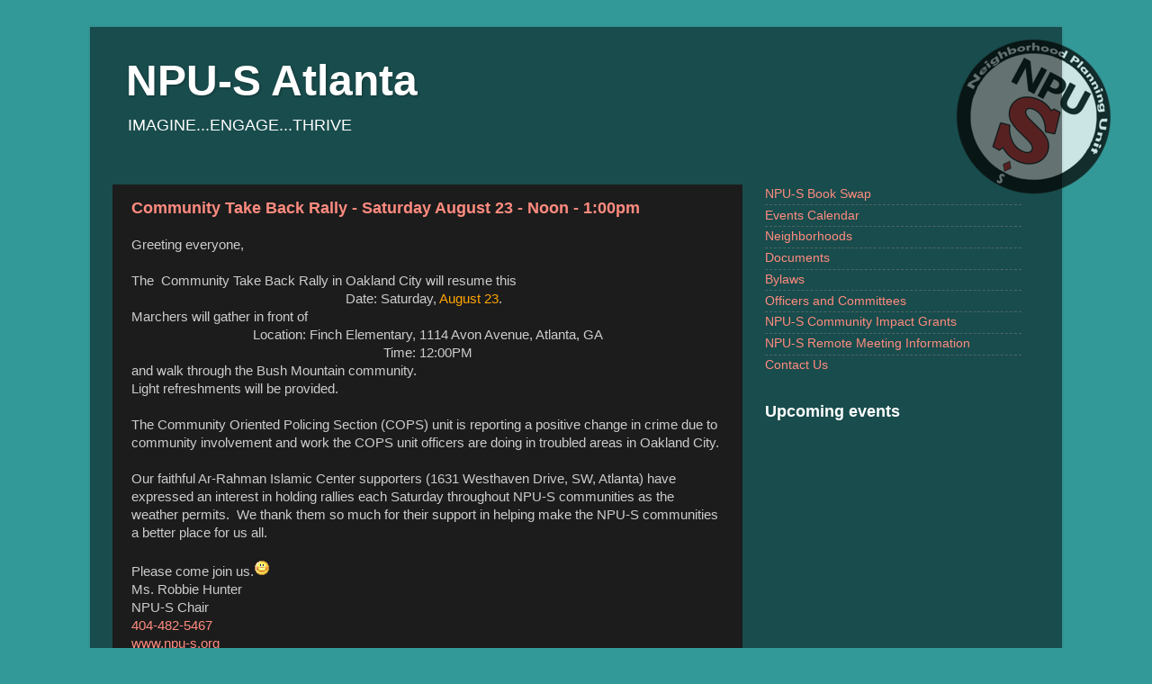

--- FILE ---
content_type: text/html; charset=UTF-8
request_url: http://www.npu-s.org/2014/08/
body_size: 26847
content:
<!DOCTYPE html>
<html class='v2' dir='ltr' lang='en'>
<head>
<link href='https://www.blogger.com/static/v1/widgets/335934321-css_bundle_v2.css' rel='stylesheet' type='text/css'/>
<meta content='width=1100' name='viewport'/>
<meta content='text/html; charset=UTF-8' http-equiv='Content-Type'/>
<meta content='blogger' name='generator'/>
<link href='http://www.npu-s.org/favicon.ico' rel='icon' type='image/x-icon'/>
<link href='http://www.npu-s.org/2014/08/' rel='canonical'/>
<link rel="alternate" type="application/atom+xml" title="NPU-S Atlanta - Atom" href="http://www.npu-s.org/feeds/posts/default" />
<link rel="alternate" type="application/rss+xml" title="NPU-S Atlanta - RSS" href="http://www.npu-s.org/feeds/posts/default?alt=rss" />
<link rel="service.post" type="application/atom+xml" title="NPU-S Atlanta - Atom" href="https://www.blogger.com/feeds/7590387388348753156/posts/default" />
<!--Can't find substitution for tag [blog.ieCssRetrofitLinks]-->
<meta content='Neighborhood Planning Unit S in Southwest Atlanta' name='description'/>
<meta content='http://www.npu-s.org/2014/08/' property='og:url'/>
<meta content='NPU-S Atlanta' property='og:title'/>
<meta content='Neighborhood Planning Unit S in Southwest Atlanta' property='og:description'/>
<title>NPU-S Atlanta: August 2014</title>
<style id='page-skin-1' type='text/css'><!--
/*-----------------------------------------------
Blogger Template Style
Name:     Picture Window
Designer: Blogger
URL:      www.blogger.com
----------------------------------------------- */
/* Variable definitions
====================
<Variable name="keycolor" description="Main Color" type="color" default="#1a222a"/>
<Variable name="body.background" description="Body Background" type="background"
color="#339998" default="#111111 url(//themes.googleusercontent.com/image?id=1OACCYOE0-eoTRTfsBuX1NMN9nz599ufI1Jh0CggPFA_sK80AGkIr8pLtYRpNUKPmwtEa) repeat-x fixed top center"/>
<Group description="Page Text" selector="body">
<Variable name="body.font" description="Font" type="font"
default="normal normal 15px Arial, Tahoma, Helvetica, FreeSans, sans-serif"/>
<Variable name="body.text.color" description="Text Color" type="color" default="#333333"/>
</Group>
<Group description="Backgrounds" selector=".body-fauxcolumns-outer">
<Variable name="body.background.color" description="Outer Background" type="color" default="#296695"/>
<Variable name="header.background.color" description="Header Background" type="color" default="transparent"/>
<Variable name="post.background.color" description="Post Background" type="color" default="#ffffff"/>
</Group>
<Group description="Links" selector=".main-outer">
<Variable name="link.color" description="Link Color" type="color" default="#336699"/>
<Variable name="link.visited.color" description="Visited Color" type="color" default="#6699cc"/>
<Variable name="link.hover.color" description="Hover Color" type="color" default="#33aaff"/>
</Group>
<Group description="Blog Title" selector=".header h1">
<Variable name="header.font" description="Title Font" type="font"
default="normal normal 36px Arial, Tahoma, Helvetica, FreeSans, sans-serif"/>
<Variable name="header.text.color" description="Text Color" type="color" default="#ffffff" />
</Group>
<Group description="Tabs Text" selector=".tabs-inner .widget li a">
<Variable name="tabs.font" description="Font" type="font"
default="normal normal 15px Arial, Tahoma, Helvetica, FreeSans, sans-serif"/>
<Variable name="tabs.text.color" description="Text Color" type="color" default="#ffffff"/>
<Variable name="tabs.selected.text.color" description="Selected Color" type="color" default="#ff8b7f"/>
</Group>
<Group description="Tabs Background" selector=".tabs-outer .PageList">
<Variable name="tabs.background.color" description="Background Color" type="color" default="transparent"/>
<Variable name="tabs.selected.background.color" description="Selected Color" type="color" default="transparent"/>
<Variable name="tabs.separator.color" description="Separator Color" type="color" default="transparent"/>
</Group>
<Group description="Post Title" selector="h3.post-title, .comments h4">
<Variable name="post.title.font" description="Title Font" type="font"
default="normal normal 18px Arial, Tahoma, Helvetica, FreeSans, sans-serif"/>
</Group>
<Group description="Date Header" selector=".date-header">
<Variable name="date.header.color" description="Text Color" type="color" default="#cccccc"/>
</Group>
<Group description="Post" selector=".post">
<Variable name="post.footer.text.color" description="Footer Text Color" type="color" default="#999999"/>
<Variable name="post.border.color" description="Border Color" type="color" default="#dddddd"/>
</Group>
<Group description="Gadgets" selector="h2">
<Variable name="widget.title.font" description="Title Font" type="font"
default="bold normal 13px Arial, Tahoma, Helvetica, FreeSans, sans-serif"/>
<Variable name="widget.title.text.color" description="Title Color" type="color" default="#888888"/>
</Group>
<Group description="Footer" selector=".footer-outer">
<Variable name="footer.text.color" description="Text Color" type="color" default="#cccccc"/>
<Variable name="footer.widget.title.text.color" description="Gadget Title Color" type="color" default="#aaaaaa"/>
</Group>
<Group description="Footer Links" selector=".footer-outer">
<Variable name="footer.link.color" description="Link Color" type="color" default="#99ccee"/>
<Variable name="footer.link.visited.color" description="Visited Color" type="color" default="#77aaee"/>
<Variable name="footer.link.hover.color" description="Hover Color" type="color" default="#33aaff"/>
</Group>
<Variable name="content.margin" description="Content Margin Top" type="length" default="20px" min="0" max="100px"/>
<Variable name="content.padding" description="Content Padding" type="length" default="0" min="0" max="100px"/>
<Variable name="content.background" description="Content Background" type="background"
default="transparent none repeat scroll top left"/>
<Variable name="content.border.radius" description="Content Border Radius" type="length" default="0" min="0" max="100px"/>
<Variable name="content.shadow.spread" description="Content Shadow Spread" type="length" default="0" min="0" max="100px"/>
<Variable name="header.padding" description="Header Padding" type="length" default="0" min="0" max="100px"/>
<Variable name="header.background.gradient" description="Header Gradient" type="url"
default="none"/>
<Variable name="header.border.radius" description="Header Border Radius" type="length" default="0" min="0" max="100px"/>
<Variable name="main.border.radius.top" description="Main Border Radius" type="length" default="20px" min="0" max="100px"/>
<Variable name="footer.border.radius.top" description="Footer Border Radius Top" type="length" default="0" min="0" max="100px"/>
<Variable name="footer.border.radius.bottom" description="Footer Border Radius Bottom" type="length" default="20px" min="0" max="100px"/>
<Variable name="region.shadow.spread" description="Main and Footer Shadow Spread" type="length" default="3px" min="0" max="100px"/>
<Variable name="region.shadow.offset" description="Main and Footer Shadow Offset" type="length" default="1px" min="-50px" max="50px"/>
<Variable name="tabs.background.gradient" description="Tab Background Gradient" type="url" default="none"/>
<Variable name="tab.selected.background.gradient" description="Selected Tab Background" type="url"
default="url(https://resources.blogblog.com/blogblog/data/1kt/transparent/white80.png)"/>
<Variable name="tab.background" description="Tab Background" type="background"
default="transparent url(https://resources.blogblog.com/blogblog/data/1kt/transparent/black50.png) repeat scroll top left"/>
<Variable name="tab.border.radius" description="Tab Border Radius" type="length" default="10px" min="0" max="100px"/>
<Variable name="tab.first.border.radius" description="First Tab Border Radius" type="length" default="10px" min="0" max="100px"/>
<Variable name="tabs.border.radius" description="Tabs Border Radius" type="length" default="0" min="0" max="100px"/>
<Variable name="tabs.spacing" description="Tab Spacing" type="length" default=".25em" min="0" max="10em"/>
<Variable name="tabs.margin.bottom" description="Tab Margin Bottom" type="length" default="0" min="0" max="100px"/>
<Variable name="tabs.margin.sides" description="Tab Margin Sides" type="length" default="20px" min="0" max="100px"/>
<Variable name="main.background" description="Main Background" type="background"
default="transparent url(https://resources.blogblog.com/blogblog/data/1kt/transparent/white80.png) repeat scroll top left"/>
<Variable name="main.padding.sides" description="Main Padding Sides" type="length" default="20px" min="0" max="100px"/>
<Variable name="footer.background" description="Footer Background" type="background"
default="transparent url(https://resources.blogblog.com/blogblog/data/1kt/transparent/black50.png) repeat scroll top left"/>
<Variable name="post.margin.sides" description="Post Margin Sides" type="length" default="-20px" min="-50px" max="50px"/>
<Variable name="post.border.radius" description="Post Border Radius" type="length" default="5px" min="0" max="100px"/>
<Variable name="widget.title.text.transform" description="Widget Title Text Transform" type="string" default="uppercase"/>
<Variable name="mobile.background.overlay" description="Mobile Background Overlay" type="string"
default="transparent none repeat scroll top left"/>
<Variable name="startSide" description="Side where text starts in blog language" type="automatic" default="left"/>
<Variable name="endSide" description="Side where text ends in blog language" type="automatic" default="right"/>
*/
/* Content
----------------------------------------------- */
@media print
{
.column-right-inner: {display: none}
}
body {
font: normal normal 15px Verdana, Geneva, sans-serif;
color: #cccccc;
background: #339998 url(http://4.bp.blogspot.com/-ONgXoYZ1QQQ/WnNraw7vnhI/AAAAAAAAAEw/vJBYHE0IcMoetd13w5VgP0GIH7gJByGhgCK4BGAYYCw/s0/tiltlogo.png) no-repeat scroll top right;
}
html body .region-inner {
min-width: 0;
max-width: 100%;
width: auto;
}
.content-outer {
font-size: 90%;
}
a:link {
text-decoration:none;
color: #ff8b7f;
}
a:visited {
text-decoration:none;
color: #dd726e;
}
a:hover {
text-decoration:underline;
color: #ff2900;
}
.content-outer {
background: transparent url(http://www.blogblog.com/1kt/transparent/black50.png) repeat scroll top left;
-moz-border-radius: 0;
-webkit-border-radius: 0;
-goog-ms-border-radius: 0;
border-radius: 0;
-moz-box-shadow: 0 0 3px rgba(0, 0, 0, .15);
-webkit-box-shadow: 0 0 3px rgba(0, 0, 0, .15);
-goog-ms-box-shadow: 0 0 3px rgba(0, 0, 0, .15);
box-shadow: 0 0 3px rgba(0, 0, 0, .15);
margin: 0 auto;
}
.content-inner {
padding: 10px;
}
/* Header
----------------------------------------------- */
.header-outer {
background: rgba(0, 0, 0, 0) none repeat-x scroll top left;
_background-image: none;
color: #ffffff;
-moz-border-radius: 0;
-webkit-border-radius: 0;
-goog-ms-border-radius: 0;
border-radius: 0;
}
.Header img, .Header #header-inner {
-moz-border-radius: 0;
-webkit-border-radius: 0;
-goog-ms-border-radius: 0;
border-radius: 0;
}
.header-inner .Header .titlewrapper,
.header-inner .Header .descriptionwrapper {
padding-left: 30px;
padding-right: 30px;
}
.Header h1 {
font: normal bold 48px Verdana, Geneva, sans-serif;
text-shadow: 1px 1px 3px rgba(0, 0, 0, 0.3);
}
.Header h1 a {
color: #ffffff;
}
.Header .description {
font-size: 130%;
}
/* Tabs
----------------------------------------------- */
.tabs-inner {
margin: .5em 15px 1em;
padding: 0;
}
.tabs-inner .section {
margin: 0;
}
.tabs-inner .widget ul {
padding: 0;
background: #1c1c1c none repeat scroll bottom;
-moz-border-radius: 0;
-webkit-border-radius: 0;
-goog-ms-border-radius: 0;
border-radius: 0;
}
.tabs-inner .widget li {
border: none;
}
.tabs-inner .widget li a {
display: inline-block;
padding: .5em 1em;
margin-right: 0;
color: #ff1800;
font: normal normal 15px Verdana, Geneva, sans-serif;
-moz-border-radius: 0 0 0 0;
-webkit-border-top-left-radius: 0;
-webkit-border-top-right-radius: 0;
-goog-ms-border-radius: 0 0 0 0;
border-radius: 0 0 0 0;
background: transparent none no-repeat scroll top left;
border-right: 1px solid #000000;
}
.tabs-inner .widget li:first-child a {
padding-left: 1.25em;
-moz-border-radius-topleft: 0;
-moz-border-radius-bottomleft: 0;
-webkit-border-top-left-radius: 0;
-webkit-border-bottom-left-radius: 0;
-goog-ms-border-top-left-radius: 0;
-goog-ms-border-bottom-left-radius: 0;
border-top-left-radius: 0;
border-bottom-left-radius: 0;
}
.tabs-inner .widget li.selected a,
.tabs-inner .widget li a:hover {
position: relative;
z-index: 1;
background: #dd0800 none repeat scroll bottom;
color: #ffffff;
-moz-box-shadow: 0 0 0 rgba(0, 0, 0, .15);
-webkit-box-shadow: 0 0 0 rgba(0, 0, 0, .15);
-goog-ms-box-shadow: 0 0 0 rgba(0, 0, 0, .15);
box-shadow: 0 0 0 rgba(0, 0, 0, .15);
}
/* Headings
----------------------------------------------- */
h2 {
font: normal bold 18px Verdana, Geneva, sans-serif;
text-transform: none;
color: #ffffff;
margin: .5em 0;
}
/* Main
----------------------------------------------- */
.main-outer {
background: transparent none repeat scroll top center;
-moz-border-radius: 0 0 0 0;
-webkit-border-top-left-radius: 0;
-webkit-border-top-right-radius: 0;
-webkit-border-bottom-left-radius: 0;
-webkit-border-bottom-right-radius: 0;
-goog-ms-border-radius: 0 0 0 0;
border-radius: 0 0 0 0;
-moz-box-shadow: 0 0 0 rgba(0, 0, 0, .15);
-webkit-box-shadow: 0 0 0 rgba(0, 0, 0, .15);
-goog-ms-box-shadow: 0 0 0 rgba(0, 0, 0, .15);
box-shadow: 0 0 0 rgba(0, 0, 0, .15);
}
.main-inner {
padding: 15px 20px 20px;
}
.main-inner .column-center-inner {
padding: 0 0;
}
.main-inner .column-left-inner {
padding-left: 0;
}
.main-inner .column-right-inner {
padding-right: 0;
}
/* Posts
----------------------------------------------- */
h3.post-title {
margin: 0;
font: normal bold 18px Verdana, Geneva, sans-serif;
}
.comments h4 {
margin: 1em 0 0;
font: normal bold 18px Verdana, Geneva, sans-serif;
}
.date-header span {
color: #cccccc;
}
.post-outer {
background-color: #1c1c1c;
border: solid 1px rgba(0, 0, 0, 0);
-moz-border-radius: 0;
-webkit-border-radius: 0;
border-radius: 0;
-goog-ms-border-radius: 0;
padding: 15px 20px;
margin: 0 -20px 20px;
}
.post-body {
line-height: 1.4;
font-size: 110%;
position: relative;
}
.post-header {
margin: 0 0 1.5em;
color: #999999;
line-height: 1.6;
}
.post-footer {
margin: .5em 0 0;
color: #999999;
line-height: 1.6;
}
#blog-pager {
font-size: 140%
}
#comments .comment-author {
padding-top: 1.5em;
border-top: dashed 1px #ccc;
border-top: dashed 1px rgba(128, 128, 128, .5);
background-position: 0 1.5em;
}
#comments .comment-author:first-child {
padding-top: 0;
border-top: none;
}
.avatar-image-container {
margin: .2em 0 0;
}
/* Comments
----------------------------------------------- */
.comments .comments-content .icon.blog-author {
background-repeat: no-repeat;
background-image: url([data-uri]);
}
.comments .comments-content .loadmore a {
border-top: 1px solid #ff2900;
border-bottom: 1px solid #ff2900;
}
.comments .continue {
border-top: 2px solid #ff2900;
}
/* Widgets
----------------------------------------------- */
.widget ul, .widget #ArchiveList ul.flat {
padding: 0;
list-style: none;
}
.widget ul li, .widget #ArchiveList ul.flat li {
border-top: dashed 1px #ccc;
border-top: dashed 1px rgba(128, 128, 128, .5);
}
.widget ul li:first-child, .widget #ArchiveList ul.flat li:first-child {
border-top: none;
}
.widget .post-body ul {
list-style: disc;
}
.widget .post-body ul li {
border: none;
}
/* Footer
----------------------------------------------- */
.footer-outer {
color:#cccccc;
background: transparent none repeat scroll top center;
-moz-border-radius: 0 0 0 0;
-webkit-border-top-left-radius: 0;
-webkit-border-top-right-radius: 0;
-webkit-border-bottom-left-radius: 0;
-webkit-border-bottom-right-radius: 0;
-goog-ms-border-radius: 0 0 0 0;
border-radius: 0 0 0 0;
-moz-box-shadow: 0 0 0 rgba(0, 0, 0, .15);
-webkit-box-shadow: 0 0 0 rgba(0, 0, 0, .15);
-goog-ms-box-shadow: 0 0 0 rgba(0, 0, 0, .15);
box-shadow: 0 0 0 rgba(0, 0, 0, .15);
}
.footer-inner {
padding: 10px 20px 20px;
}
.footer-outer a {
color: #ff1800;
}
.footer-outer a:visited {
color: #dd0800;
}
.footer-outer a:hover {
color: #ff2900;
}
.footer-outer .widget h2 {
color: #ffffff;
}
/* Mobile
----------------------------------------------- */
html body.mobile {
height: auto;
}
html body.mobile {
min-height: 480px;
background-size: 100% auto;
}
.mobile .body-fauxcolumn-outer {
background: transparent none repeat scroll top left;
}
html .mobile .mobile-date-outer, html .mobile .blog-pager {
border-bottom: none;
background: transparent none repeat scroll top center;
margin-bottom: 10px;
}
.mobile .date-outer {
background: transparent none repeat scroll top center;
}
.mobile .header-outer, .mobile .main-outer,
.mobile .post-outer, .mobile .footer-outer {
-moz-border-radius: 0;
-webkit-border-radius: 0;
-goog-ms-border-radius: 0;
border-radius: 0;
}
.mobile .content-outer,
.mobile .main-outer,
.mobile .post-outer {
background: inherit;
border: none;
}
.mobile .content-outer {
font-size: 100%;
}
.mobile-link-button {
background-color: #ff8b7f;
}
.mobile-link-button a:link, .mobile-link-button a:visited {
color: #1c1c1c;
}
.mobile-index-contents {
color: #cccccc;
}
.mobile .tabs-inner .PageList .widget-content {
background: #dd0800 none repeat scroll bottom;
color: #ffffff;
}
.mobile .tabs-inner .PageList .widget-content .pagelist-arrow {
border-left: 1px solid #000000;
}
#navbar-iframe {
display:none !important
}
blockquote { border-left: 1px dotted #80a0c0; margin-left: 8px; padding-left: 8px}
--></style>
<style id='template-skin-1' type='text/css'><!--
body {
min-width: 1080px;
}
.content-outer, .content-fauxcolumn-outer, .region-inner {
min-width: 1080px;
max-width: 1080px;
_width: 1080px;
}
.main-inner .columns {
padding-left: 0;
padding-right: 330px;
}
.main-inner .fauxcolumn-center-outer {
left: 0;
right: 330px;
/* IE6 does not respect left and right together */
_width: expression(this.parentNode.offsetWidth -
parseInt("0") -
parseInt("330px") + 'px');
}
.main-inner .fauxcolumn-left-outer {
width: 0;
}
.main-inner .fauxcolumn-right-outer {
width: 330px;
}
.main-inner .column-left-outer {
width: 0;
right: 100%;
margin-left: -0;
}
.main-inner .column-right-outer {
width: 330px;
margin-right: -330px;
}
#layout {
min-width: 0;
}
#layout .content-outer {
min-width: 0;
width: 800px;
}
#layout .region-inner {
min-width: 0;
width: auto;
}
body#layout div.add_widget {
padding: 8px;
}
body#layout div.add_widget a {
margin-left: 32px;
}
--></style>
<style>
    body {background-image:url(http\:\/\/4.bp.blogspot.com\/-ONgXoYZ1QQQ\/WnNraw7vnhI\/AAAAAAAAAEw\/vJBYHE0IcMoetd13w5VgP0GIH7gJByGhgCK4BGAYYCw\/s0\/tiltlogo.png);}
    
@media (max-width: 200px) { body {background-image:url(http\:\/\/4.bp.blogspot.com\/-ONgXoYZ1QQQ\/WnNraw7vnhI\/AAAAAAAAAEw\/vJBYHE0IcMoetd13w5VgP0GIH7gJByGhgCK4BGAYYCw\/w200\/tiltlogo.png);}}
@media (max-width: 400px) and (min-width: 201px) { body {background-image:url(http\:\/\/4.bp.blogspot.com\/-ONgXoYZ1QQQ\/WnNraw7vnhI\/AAAAAAAAAEw\/vJBYHE0IcMoetd13w5VgP0GIH7gJByGhgCK4BGAYYCw\/w400\/tiltlogo.png);}}
@media (max-width: 800px) and (min-width: 401px) { body {background-image:url(http\:\/\/4.bp.blogspot.com\/-ONgXoYZ1QQQ\/WnNraw7vnhI\/AAAAAAAAAEw\/vJBYHE0IcMoetd13w5VgP0GIH7gJByGhgCK4BGAYYCw\/w800\/tiltlogo.png);}}
@media (max-width: 1200px) and (min-width: 801px) { body {background-image:url(http\:\/\/4.bp.blogspot.com\/-ONgXoYZ1QQQ\/WnNraw7vnhI\/AAAAAAAAAEw\/vJBYHE0IcMoetd13w5VgP0GIH7gJByGhgCK4BGAYYCw\/w1200\/tiltlogo.png);}}
/* Last tag covers anything over one higher than the previous max-size cap. */
@media (min-width: 1201px) { body {background-image:url(http\:\/\/4.bp.blogspot.com\/-ONgXoYZ1QQQ\/WnNraw7vnhI\/AAAAAAAAAEw\/vJBYHE0IcMoetd13w5VgP0GIH7gJByGhgCK4BGAYYCw\/w1600\/tiltlogo.png);}}
  </style>
<link href='https://www.blogger.com/dyn-css/authorization.css?targetBlogID=7590387388348753156&amp;zx=f45d77ad-cd14-4832-a17c-3f5d89fd80bf' media='none' onload='if(media!=&#39;all&#39;)media=&#39;all&#39;' rel='stylesheet'/><noscript><link href='https://www.blogger.com/dyn-css/authorization.css?targetBlogID=7590387388348753156&amp;zx=f45d77ad-cd14-4832-a17c-3f5d89fd80bf' rel='stylesheet'/></noscript>
<meta name='google-adsense-platform-account' content='ca-host-pub-1556223355139109'/>
<meta name='google-adsense-platform-domain' content='blogspot.com'/>

</head>
<body class='loading'>
<div class='navbar section' id='navbar' name='Navbar'><div class='widget Navbar' data-version='1' id='Navbar1'><script type="text/javascript">
    function setAttributeOnload(object, attribute, val) {
      if(window.addEventListener) {
        window.addEventListener('load',
          function(){ object[attribute] = val; }, false);
      } else {
        window.attachEvent('onload', function(){ object[attribute] = val; });
      }
    }
  </script>
<div id="navbar-iframe-container"></div>
<script type="text/javascript" src="https://apis.google.com/js/platform.js"></script>
<script type="text/javascript">
      gapi.load("gapi.iframes:gapi.iframes.style.bubble", function() {
        if (gapi.iframes && gapi.iframes.getContext) {
          gapi.iframes.getContext().openChild({
              url: 'https://www.blogger.com/navbar/7590387388348753156?origin\x3dhttp://www.npu-s.org',
              where: document.getElementById("navbar-iframe-container"),
              id: "navbar-iframe"
          });
        }
      });
    </script><script type="text/javascript">
(function() {
var script = document.createElement('script');
script.type = 'text/javascript';
script.src = '//pagead2.googlesyndication.com/pagead/js/google_top_exp.js';
var head = document.getElementsByTagName('head')[0];
if (head) {
head.appendChild(script);
}})();
</script>
</div></div>
<div class='body-fauxcolumns'>
<div class='fauxcolumn-outer body-fauxcolumn-outer'>
<div class='cap-top'>
<div class='cap-left'></div>
<div class='cap-right'></div>
</div>
<div class='fauxborder-left'>
<div class='fauxborder-right'></div>
<div class='fauxcolumn-inner'>
</div>
</div>
<div class='cap-bottom'>
<div class='cap-left'></div>
<div class='cap-right'></div>
</div>
</div>
</div>
<div class='content'>
<div class='content-fauxcolumns'>
<div class='fauxcolumn-outer content-fauxcolumn-outer'>
<div class='cap-top'>
<div class='cap-left'></div>
<div class='cap-right'></div>
</div>
<div class='fauxborder-left'>
<div class='fauxborder-right'></div>
<div class='fauxcolumn-inner'>
</div>
</div>
<div class='cap-bottom'>
<div class='cap-left'></div>
<div class='cap-right'></div>
</div>
</div>
</div>
<div class='content-outer'>
<div class='content-cap-top cap-top'>
<div class='cap-left'></div>
<div class='cap-right'></div>
</div>
<div class='fauxborder-left content-fauxborder-left'>
<div class='fauxborder-right content-fauxborder-right'></div>
<div class='content-inner'>
<header>
<div class='header-outer'>
<div class='header-cap-top cap-top'>
<div class='cap-left'></div>
<div class='cap-right'></div>
</div>
<div class='fauxborder-left header-fauxborder-left'>
<div class='fauxborder-right header-fauxborder-right'></div>
<div class='region-inner header-inner'>
<div class='header section' id='header' name='Header'><div class='widget Header' data-version='1' id='Header1'>
<div id='header-inner'>
<div class='titlewrapper'>
<h1 class='title'>
<a href='http://www.npu-s.org/'>
NPU-S Atlanta
</a>
</h1>
</div>
<div class='descriptionwrapper'>
<p class='description'><span>IMAGINE...ENGAGE...THRIVE </span></p>
</div>
</div>
</div></div>
</div>
</div>
<div class='header-cap-bottom cap-bottom'>
<div class='cap-left'></div>
<div class='cap-right'></div>
</div>
</div>
</header>
<div class='tabs-outer'>
<div class='tabs-cap-top cap-top'>
<div class='cap-left'></div>
<div class='cap-right'></div>
</div>
<div class='fauxborder-left tabs-fauxborder-left'>
<div class='fauxborder-right tabs-fauxborder-right'></div>
<div class='region-inner tabs-inner'>
<div class='tabs no-items section' id='crosscol' name='Cross-Column'></div>
<div class='tabs no-items section' id='crosscol-overflow' name='Cross-Column 2'></div>
</div>
</div>
<div class='tabs-cap-bottom cap-bottom'>
<div class='cap-left'></div>
<div class='cap-right'></div>
</div>
</div>
<div class='main-outer'>
<div class='main-cap-top cap-top'>
<div class='cap-left'></div>
<div class='cap-right'></div>
</div>
<div class='fauxborder-left main-fauxborder-left'>
<div class='fauxborder-right main-fauxborder-right'></div>
<div class='region-inner main-inner'>
<div class='columns fauxcolumns'>
<div class='fauxcolumn-outer fauxcolumn-center-outer'>
<div class='cap-top'>
<div class='cap-left'></div>
<div class='cap-right'></div>
</div>
<div class='fauxborder-left'>
<div class='fauxborder-right'></div>
<div class='fauxcolumn-inner'>
</div>
</div>
<div class='cap-bottom'>
<div class='cap-left'></div>
<div class='cap-right'></div>
</div>
</div>
<div class='fauxcolumn-outer fauxcolumn-left-outer'>
<div class='cap-top'>
<div class='cap-left'></div>
<div class='cap-right'></div>
</div>
<div class='fauxborder-left'>
<div class='fauxborder-right'></div>
<div class='fauxcolumn-inner'>
</div>
</div>
<div class='cap-bottom'>
<div class='cap-left'></div>
<div class='cap-right'></div>
</div>
</div>
<div class='fauxcolumn-outer fauxcolumn-right-outer'>
<div class='cap-top'>
<div class='cap-left'></div>
<div class='cap-right'></div>
</div>
<div class='fauxborder-left'>
<div class='fauxborder-right'></div>
<div class='fauxcolumn-inner'>
</div>
</div>
<div class='cap-bottom'>
<div class='cap-left'></div>
<div class='cap-right'></div>
</div>
</div>
<!-- corrects IE6 width calculation -->
<div class='columns-inner'>
<div class='column-center-outer'>
<div class='column-center-inner'>
<div class='main section' id='main' name='Main'><div class='widget Blog' data-version='1' id='Blog1'>
<div class='blog-posts hfeed'>

          <div class="date-outer">
        

          <div class="date-posts">
        
<div class='post-outer'>
<div class='post hentry uncustomized-post-template' itemprop='blogPost' itemscope='itemscope' itemtype='http://schema.org/BlogPosting'>
<meta content='https://blogger.googleusercontent.com/img/proxy/AVvXsEiwdq0Mcs7GrLTXsE_ZpJF80zl-hcp54mfqiIWURXIzCgH4L3AIyfT0Cl4sokT1am1-R2c6_pzcOiXvUifOGGDweR6qmrHbvnldc7XOyWoBlFVoG1HiF46p7F7XZOBJ2ngSStCHQ2QZ-mGXGQ_nVkwuwAL6MMI=s0-d-e1-ft' itemprop='image_url'/>
<meta content='7590387388348753156' itemprop='blogId'/>
<meta content='5873648363910120791' itemprop='postId'/>
<a name='5873648363910120791'></a>
<h3 class='post-title entry-title' itemprop='name'>
<a href='http://www.npu-s.org/2014/08/community-take-back-rally-august-23.html'>Community Take Back Rally - Saturday August 23 - Noon - 1:00pm</a>
</h3>
<div class='post-header'>
<div class='post-header-line-1'></div>
</div>
<div class='post-body entry-content' id='post-body-5873648363910120791' itemprop='articleBody'>
Greeting everyone,<br />
<br clear="none" />
The&nbsp;
 Community Take Back Rally in Oakland City will resume this<br />
<div style="text-align: center;">
Date: Saturday, 
<span style="color: orange;">August 23</span>.&nbsp;&nbsp;</div>
Marchers will gather in front of<br />
<div style="text-align: center;">
Location: Finch Elementary, 1114 Avon
 Avenue, Atlanta, GA<span class="aBn" data-term="goog_921334572" tabindex="0"><span class="aQJ"> </span></span></div>
<div style="text-align: center;">
<span class="aBn" data-term="goog_921334572" tabindex="0"><span class="aQJ">Time: 12:00PM</span></span> </div>
and walk through the Bush Mountain community.<br />
Light refreshments will be provided.<br />
<br clear="none" />
The
 Community Oriented Policing Section (COPS) unit is reporting a positive
 change in crime due to community involvement and work the COPS unit 
officers are doing in troubled areas in Oakland City.&nbsp; <br />
<br clear="none" />
Our faithful
 Ar-Rahman Islamic Center supporters (1631 Westhaven Drive, SW, Atlanta) have expressed an interest in holding rallies each <span class="aBn" data-term="goog_921334573" tabindex="0"><span class="aQJ">Saturday</span></span>
 throughout NPU-S communities as the weather permits.&nbsp; We thank them so 
much for their support in helping make the NPU-S communities&nbsp; a better 
place for us all. &nbsp; <br />
<br clear="none" />
Please come join us.<img alt="*:) happy" src="https://blogger.googleusercontent.com/img/proxy/AVvXsEiwdq0Mcs7GrLTXsE_ZpJF80zl-hcp54mfqiIWURXIzCgH4L3AIyfT0Cl4sokT1am1-R2c6_pzcOiXvUifOGGDweR6qmrHbvnldc7XOyWoBlFVoG1HiF46p7F7XZOBJ2ngSStCHQ2QZ-mGXGQ_nVkwuwAL6MMI=s0-d-e1-ft" title="*:) happy" /><br />
Ms. Robbie Hunter <br />
NPU-S Chair <br />
<a href="tel:404-482-5467" target="_blank" value="+14044825467">404-482-5467</a> <br />
<a href="http://www.npu-s.org/" target="_blank">www.npu-s.org</a> 
<div style='clear: both;'></div>
</div>
<div class='post-footer'>
<div class='post-footer-line post-footer-line-1'>
<span class='post-author vcard'>
Posted by
<span class='fn' itemprop='author' itemscope='itemscope' itemtype='http://schema.org/Person'>
<span itemprop='name'>Anonymous</span>
</span>
</span>
<span class='post-timestamp'>
at
<meta content='http://www.npu-s.org/2014/08/community-take-back-rally-august-23.html' itemprop='url'/>
<a class='timestamp-link' href='http://www.npu-s.org/2014/08/community-take-back-rally-august-23.html' rel='bookmark' title='permanent link'><abbr class='published' itemprop='datePublished' title='2014-08-23T08:12:00-04:00'>8/23/2014</abbr></a>
</span>
<span class='post-comment-link'>
<a class='comment-link' href='https://www.blogger.com/comment/fullpage/post/7590387388348753156/5873648363910120791' onclick=''>
No comments:
  </a>
</span>
<span class='post-icons'>
<span class='item-action'>
<a href='https://www.blogger.com/email-post/7590387388348753156/5873648363910120791' title='Email Post'>
<img alt='' class='icon-action' height='13' src='https://resources.blogblog.com/img/icon18_email.gif' width='18'/>
</a>
</span>
</span>
<div class='post-share-buttons goog-inline-block'>
<a class='goog-inline-block share-button sb-email' href='https://www.blogger.com/share-post.g?blogID=7590387388348753156&postID=5873648363910120791&target=email' target='_blank' title='Email This'><span class='share-button-link-text'>Email This</span></a><a class='goog-inline-block share-button sb-blog' href='https://www.blogger.com/share-post.g?blogID=7590387388348753156&postID=5873648363910120791&target=blog' onclick='window.open(this.href, "_blank", "height=270,width=475"); return false;' target='_blank' title='BlogThis!'><span class='share-button-link-text'>BlogThis!</span></a><a class='goog-inline-block share-button sb-twitter' href='https://www.blogger.com/share-post.g?blogID=7590387388348753156&postID=5873648363910120791&target=twitter' target='_blank' title='Share to X'><span class='share-button-link-text'>Share to X</span></a><a class='goog-inline-block share-button sb-facebook' href='https://www.blogger.com/share-post.g?blogID=7590387388348753156&postID=5873648363910120791&target=facebook' onclick='window.open(this.href, "_blank", "height=430,width=640"); return false;' target='_blank' title='Share to Facebook'><span class='share-button-link-text'>Share to Facebook</span></a><a class='goog-inline-block share-button sb-pinterest' href='https://www.blogger.com/share-post.g?blogID=7590387388348753156&postID=5873648363910120791&target=pinterest' target='_blank' title='Share to Pinterest'><span class='share-button-link-text'>Share to Pinterest</span></a>
</div>
</div>
<div class='post-footer-line post-footer-line-2'>
<span class='post-labels'>
</span>
</div>
<div class='post-footer-line post-footer-line-3'>
<span class='post-location'>
</span>
</div>
</div>
</div>
</div>
<div class='post-outer'>
<div class='post hentry uncustomized-post-template' itemprop='blogPost' itemscope='itemscope' itemtype='http://schema.org/BlogPosting'>
<meta content='http://4.bp.blogspot.com/-zoxDRp2j0vk/U_iAlyw4xGI/AAAAAAAAAFQ/cE3VHGYnOg0/s1600/2014%2BAPAB%2BFlier%2BFINAL%2BFINAL.jpg' itemprop='image_url'/>
<meta content='7590387388348753156' itemprop='blogId'/>
<meta content='3772820826144076131' itemprop='postId'/>
<a name='3772820826144076131'></a>
<h3 class='post-title entry-title' itemprop='name'>
<a href='http://www.npu-s.org/2014/08/community-fyi-from-atlanta-planning.html'>Community FYI - From the Atlanta Planning Advisory Board</a>
</h3>
<div class='post-header'>
<div class='post-header-line-1'></div>
</div>
<div class='post-body entry-content' id='post-body-3772820826144076131' itemprop='articleBody'>
<span style="font-family: tahoma, sans-serif; font-size: medium;">On behalf of the APAB Board and Delegates, w</span><span style="font-family: tahoma,sans-serif; font-size: 18px;">e would like
 to invite you and your members to the 5th Annual Citizen Engagement Educational Seminar, Saturday, <b>September 13</b>. </span><span style="font-family: tahoma, sans-serif; font-size: medium;">Below,
 you will find details as well as two electronic versions of the 
attached flier. (email w/ registration form and web version w/ 
Eventbrite information). </span><span style="font-family: tahoma, sans-serif; font-size: medium;"></span><br />
<div>
<span style="font-family: tahoma, sans-serif; font-size: medium;"><br /></span></div>
<div>
<span style="color: #f3f3f3;"><span style="font-family: tahoma,sans-serif; font-size: medium; line-height: 20px;">Join Atlanta Planning Advisory Board (APAB)&nbsp;</span><span style="font-family: tahoma,sans-serif; font-size: medium; line-height: 20px;">for their</span><span style="font-family: tahoma, sans-serif; font-size: medium;">&nbsp;</span></span><br />
<span style="color: #f3f3f3;"><span style="font-family: tahoma, sans-serif; font-size: medium;">5th Annual&nbsp;2014 Citizen Engagement Educational Seminar<br /><br /><span class="aBn" data-term="goog_921334565" tabindex="0"><span class="aQJ">Date: Saturday, <span style="color: orange;">September 13, 2014</span></span></span></span></span><br />
<span style="color: #f3f3f3;"><span style="font-family: tahoma, sans-serif; font-size: medium;"><span class="aBn" data-term="goog_921334565" tabindex="0"><span class="aQJ">Time: 8:30 AM to 3:00 PM</span></span><span style="display: inline;"><br />




Location: Atlanta City Hall 55 Trinity Avenue SW Atlanta, GA 30303</span></span></span><br />
<br /></div>
<ul>
<li><span style="color: #f3f3f3;"><span style="font-family: tahoma, sans-serif; font-size: medium;"><span style="display: inline;"><span style="font-family: tahoma, sans-serif; font-size: medium;">Want to empower your community?</span></span></span></span></li>
<li><span style="color: #f3f3f3;"><span style="font-family: tahoma, sans-serif; font-size: medium;"><span style="display: inline;"><span style="font-family: tahoma, sans-serif; font-size: medium;"><span style="font-family: tahoma, sans-serif; font-size: medium;"><span style="display: inline;">Need to know resources to help your voices be heard?</span></span></span></span></span></span></li>
<li><span style="color: #f3f3f3;"><span style="font-family: tahoma, sans-serif; font-size: medium;"><span style="display: inline;"><span style="font-family: tahoma, sans-serif; font-size: medium;"><span style="font-family: tahoma, sans-serif; font-size: medium;"><span style="display: inline;"><span style="font-family: tahoma, sans-serif; font-size: medium;"><span style="display: inline;">Want to put your city government to work for you?</span></span> </span></span></span></span></span></span></li>
</ul>
<div>
<span style="color: #f3f3f3;">
<span style="font-family: tahoma, sans-serif; font-size: medium;"><span style="display: inline;">&nbsp;</span></span><span style="font-family: tahoma, sans-serif; font-size: medium;"><span style="display: inline;">&nbsp;</span></span></span></div>
<div>
<span style="color: #f3f3f3;"><span style="font-family: tahoma, sans-serif; font-size: medium;"><span style="display: inline;">This FREE seminar is for YOU and YOUR community!</span></span></span>
<br />
<div>
<div style="display: inline;">
<span style="color: #f3f3f3;"><br /></span>
<span style="color: #f3f3f3;"><span style="font-family: tahoma, sans-serif; font-size: medium;"><span style="display: inline;">Complimentary breakfast and lunch provided.</span></span></span></div>
</div>
<div>
<div style="display: inline;">
</div>
</div>
<div>
<div style="display: inline;">
<span style="color: #f3f3f3;"></span><br />
<div style="display: inline;">
<span style="color: #f3f3f3;"><span style="font-family: tahoma, sans-serif; font-size: medium;"><span style="display: inline;"><span style="font-family: tahoma, sans-serif; font-size: medium;">RSVP recommended. &nbsp;</span></span></span></span></div>
<span style="color: #f3f3f3;"><span style="font-family: tahoma, sans-serif; font-size: medium;"><span style="display: inline;"><span style="font-family: tahoma, sans-serif; font-size: medium;">
Space is limited!</span></span></span></span><br />
<div>
<span style="color: #f3f3f3;"><span style="font-family: tahoma, sans-serif; font-size: medium;"><br />



</span></span></div>
<span style="font-family: tahoma, sans-serif; font-size: medium;"><span style="color: black;"><span style="color: #eeeeee;">Reserve FREE ticket/s TODAY!&nbsp;</span></span></span><br />
<span style="font-family: tahoma, sans-serif; font-size: medium;"><span style="color: black;"><span style="color: #eeeeee;">The deadline for food guarantee is </span><span style="color: orange;">September 1</span>.</span></span></div>
</div>
<div>
<div style="display: inline;">
</div>
</div>
<div>
<div style="display: inline;">
<span style="font-family: tahoma, sans-serif; font-size: medium;"><span style="color: black;"><span style="font-family: tahoma, sans-serif; font-size: medium;"><span style="color: black;"><span style="display: inline;"><span style="color: #cccccc;">For more details about APAB and to RSVP go to go to,</span>&nbsp;<a href="https://www.eventbrite.com/e/citizens-engagement-educational-seminar-tickets-12532012587" rel="nofollow" style="text-decoration: none;" target="_blank">https://www.eventbrite.<wbr></wbr>com/e/citizens-engagement-<wbr></wbr>educational-seminar-tickets-<wbr></wbr>12532012587</a>.</span></span></span></span></span></div>
</div>
<div>
<div style="display: inline;">
</div>
</div>
<div>
<div style="display: inline;">
<div>
<div style="display: inline;">
<span style="color: #eeeeee;"><span style="font-family: tahoma, sans-serif; font-size: medium;"><span style="display: inline;">Or see attached flier for other registration options.</span></span></span></div>
</div>
<div>
<span style="color: #eeeeee;"><span style="line-height: normal;"><span style="font-family: tahoma, sans-serif; font-size: medium;"><br />



</span></span></span></div>
<span style="color: #eeeeee;"></span><br />
<div>
<span style="color: #eeeeee;"><span style="line-height: normal;"><b><span style="font-family: tahoma, sans-serif; font-size: medium;">Jennifer Freeman</span></b></span></span></div>
<div>
<span style="color: #eeeeee;"><span style="line-height: normal;"><span style="font-family: tahoma, sans-serif; font-size: medium;">APAB Delegate and Event Marketing Chair</span></span></span></div>
<div>
<span style="color: #eeeeee;"><span style="line-height: normal;"><span style="font-family: tahoma, sans-serif; font-size: medium;">Advisor, Education and Community Engagement Committee</span></span></span></div>
<div>
<span style="line-height: normal;"><span style="font-family: tahoma, sans-serif; font-size: medium;">Committee Member, Beltline TADAC</span></span></div>
</div>
</div>
</div>
<br />
<br />
<div class="separator" style="clear: both; text-align: center;">
<a href="http://4.bp.blogspot.com/-zoxDRp2j0vk/U_iAlyw4xGI/AAAAAAAAAFQ/cE3VHGYnOg0/s1600/2014%2BAPAB%2BFlier%2BFINAL%2BFINAL.jpg" imageanchor="1" style="margin-left: 1em; margin-right: 1em;"><img border="0" height="320" src="http://4.bp.blogspot.com/-zoxDRp2j0vk/U_iAlyw4xGI/AAAAAAAAAFQ/cE3VHGYnOg0/s1600/2014%2BAPAB%2BFlier%2BFINAL%2BFINAL.jpg" width="247" /></a></div>
<br />
<div style='clear: both;'></div>
</div>
<div class='post-footer'>
<div class='post-footer-line post-footer-line-1'>
<span class='post-author vcard'>
Posted by
<span class='fn' itemprop='author' itemscope='itemscope' itemtype='http://schema.org/Person'>
<span itemprop='name'>Anonymous</span>
</span>
</span>
<span class='post-timestamp'>
at
<meta content='http://www.npu-s.org/2014/08/community-fyi-from-atlanta-planning.html' itemprop='url'/>
<a class='timestamp-link' href='http://www.npu-s.org/2014/08/community-fyi-from-atlanta-planning.html' rel='bookmark' title='permanent link'><abbr class='published' itemprop='datePublished' title='2014-08-23T07:53:00-04:00'>8/23/2014</abbr></a>
</span>
<span class='post-comment-link'>
<a class='comment-link' href='https://www.blogger.com/comment/fullpage/post/7590387388348753156/3772820826144076131' onclick=''>
No comments:
  </a>
</span>
<span class='post-icons'>
<span class='item-action'>
<a href='https://www.blogger.com/email-post/7590387388348753156/3772820826144076131' title='Email Post'>
<img alt='' class='icon-action' height='13' src='https://resources.blogblog.com/img/icon18_email.gif' width='18'/>
</a>
</span>
</span>
<div class='post-share-buttons goog-inline-block'>
<a class='goog-inline-block share-button sb-email' href='https://www.blogger.com/share-post.g?blogID=7590387388348753156&postID=3772820826144076131&target=email' target='_blank' title='Email This'><span class='share-button-link-text'>Email This</span></a><a class='goog-inline-block share-button sb-blog' href='https://www.blogger.com/share-post.g?blogID=7590387388348753156&postID=3772820826144076131&target=blog' onclick='window.open(this.href, "_blank", "height=270,width=475"); return false;' target='_blank' title='BlogThis!'><span class='share-button-link-text'>BlogThis!</span></a><a class='goog-inline-block share-button sb-twitter' href='https://www.blogger.com/share-post.g?blogID=7590387388348753156&postID=3772820826144076131&target=twitter' target='_blank' title='Share to X'><span class='share-button-link-text'>Share to X</span></a><a class='goog-inline-block share-button sb-facebook' href='https://www.blogger.com/share-post.g?blogID=7590387388348753156&postID=3772820826144076131&target=facebook' onclick='window.open(this.href, "_blank", "height=430,width=640"); return false;' target='_blank' title='Share to Facebook'><span class='share-button-link-text'>Share to Facebook</span></a><a class='goog-inline-block share-button sb-pinterest' href='https://www.blogger.com/share-post.g?blogID=7590387388348753156&postID=3772820826144076131&target=pinterest' target='_blank' title='Share to Pinterest'><span class='share-button-link-text'>Share to Pinterest</span></a>
</div>
</div>
<div class='post-footer-line post-footer-line-2'>
<span class='post-labels'>
</span>
</div>
<div class='post-footer-line post-footer-line-3'>
<span class='post-location'>
</span>
</div>
</div>
</div>
</div>
<div class='post-outer'>
<div class='post hentry uncustomized-post-template' itemprop='blogPost' itemscope='itemscope' itemtype='http://schema.org/BlogPosting'>
<meta content='7590387388348753156' itemprop='blogId'/>
<meta content='1637757042185974179' itemprop='postId'/>
<a name='1637757042185974179'></a>
<h3 class='post-title entry-title' itemprop='name'>
<a href='http://www.npu-s.org/2014/08/crime-reports.html'>Crime Reports</a>
</h3>
<div class='post-header'>
<div class='post-header-line-1'></div>
</div>
<div class='post-body entry-content' id='post-body-1637757042185974179' itemprop='articleBody'>
Area Crime Reports are available <a href="https://drive.google.com/folderview?id=0B4pxfUg3pJhyUUR5bFNwNDNXSDQ&amp;usp=sharing" target="_blank">here</a>.
<div style='clear: both;'></div>
</div>
<div class='post-footer'>
<div class='post-footer-line post-footer-line-1'>
<span class='post-author vcard'>
Posted by
<span class='fn' itemprop='author' itemscope='itemscope' itemtype='http://schema.org/Person'>
<span itemprop='name'>Anonymous</span>
</span>
</span>
<span class='post-timestamp'>
at
<meta content='http://www.npu-s.org/2014/08/crime-reports.html' itemprop='url'/>
<a class='timestamp-link' href='http://www.npu-s.org/2014/08/crime-reports.html' rel='bookmark' title='permanent link'><abbr class='published' itemprop='datePublished' title='2014-08-23T07:47:00-04:00'>8/23/2014</abbr></a>
</span>
<span class='post-comment-link'>
<a class='comment-link' href='https://www.blogger.com/comment/fullpage/post/7590387388348753156/1637757042185974179' onclick=''>
No comments:
  </a>
</span>
<span class='post-icons'>
<span class='item-action'>
<a href='https://www.blogger.com/email-post/7590387388348753156/1637757042185974179' title='Email Post'>
<img alt='' class='icon-action' height='13' src='https://resources.blogblog.com/img/icon18_email.gif' width='18'/>
</a>
</span>
</span>
<div class='post-share-buttons goog-inline-block'>
<a class='goog-inline-block share-button sb-email' href='https://www.blogger.com/share-post.g?blogID=7590387388348753156&postID=1637757042185974179&target=email' target='_blank' title='Email This'><span class='share-button-link-text'>Email This</span></a><a class='goog-inline-block share-button sb-blog' href='https://www.blogger.com/share-post.g?blogID=7590387388348753156&postID=1637757042185974179&target=blog' onclick='window.open(this.href, "_blank", "height=270,width=475"); return false;' target='_blank' title='BlogThis!'><span class='share-button-link-text'>BlogThis!</span></a><a class='goog-inline-block share-button sb-twitter' href='https://www.blogger.com/share-post.g?blogID=7590387388348753156&postID=1637757042185974179&target=twitter' target='_blank' title='Share to X'><span class='share-button-link-text'>Share to X</span></a><a class='goog-inline-block share-button sb-facebook' href='https://www.blogger.com/share-post.g?blogID=7590387388348753156&postID=1637757042185974179&target=facebook' onclick='window.open(this.href, "_blank", "height=430,width=640"); return false;' target='_blank' title='Share to Facebook'><span class='share-button-link-text'>Share to Facebook</span></a><a class='goog-inline-block share-button sb-pinterest' href='https://www.blogger.com/share-post.g?blogID=7590387388348753156&postID=1637757042185974179&target=pinterest' target='_blank' title='Share to Pinterest'><span class='share-button-link-text'>Share to Pinterest</span></a>
</div>
</div>
<div class='post-footer-line post-footer-line-2'>
<span class='post-labels'>
</span>
</div>
<div class='post-footer-line post-footer-line-3'>
<span class='post-location'>
</span>
</div>
</div>
</div>
</div>

          </div></div>
        

          <div class="date-outer">
        

          <div class="date-posts">
        
<div class='post-outer'>
<div class='post hentry uncustomized-post-template' itemprop='blogPost' itemscope='itemscope' itemtype='http://schema.org/BlogPosting'>
<meta content='http://3.bp.blogspot.com/-Hv1E5SYFtmo/U-6DI6m0yUI/AAAAAAAAAE4/RZl0EQI_tjU/s1600/PopsnParkflyer.jpg' itemprop='image_url'/>
<meta content='7590387388348753156' itemprop='blogId'/>
<meta content='5166524086534545210' itemprop='postId'/>
<a name='5166524086534545210'></a>
<h3 class='post-title entry-title' itemprop='name'>
<a href='http://www.npu-s.org/2014/08/king-of-pops-at-rev-james-orange-park.html'>King of Pops at Rev. James Orange Park, Sunday, Aug. 17th 2-4pm</a>
</h3>
<div class='post-header'>
<div class='post-header-line-1'></div>
</div>
<div class='post-body entry-content' id='post-body-5166524086534545210' itemprop='articleBody'>
<span style="background-color: black;">Greetings Friends of RJOP.<br /><br />Thanks
 to those of you who came out last Thursday to help the Parks Dept. 
determine what equipment should be included in our new playground.&nbsp; 
Parks and Recreation representatives said that the <i><b>playground, splash pad, pool and pool house should be completed by <span class="aBn" data-term="goog_263490122" tabindex="0"><span class="aQJ">May 31, 2015</span></span>.</b></i><br /><br />Coming a lot sooner, this <i><b><span style="color: orange;"><span class="aBn" data-term="goog_263490123" tabindex="0"><span class="aQJ">&nbsp;</span></span></span></b></i></span><br />
<div style="text-align: center;">
<span style="background-color: black;"><i><b><span style="color: orange;"><span class="aBn" data-term="goog_263490123" tabindex="0"><span class="aQJ"><span style="color: #cccccc;">Sunday, </span>Aug. 17th</span></span></span></b></i></span></div>
<div style="text-align: center;">
<span style="background-color: black;"><span style="color: #cccccc;"><i><b><span class="aBn" data-term="goog_263490123" tabindex="0"><span class="aQJ">Time:&nbsp; 2-4pm</span></span></b></i></span></span></div>
<span style="background-color: black;"><i><b><span style="color: orange;"><span class="aBn" data-term="goog_263490123" tabindex="0"><span class="aQJ">&nbsp;</span></span></span>Park Pride will bring King of Pops to our park.</b></i>&nbsp;
 In addition, Friends RJOP will supply other snacks.&nbsp; We will have games
 and face painting as well as voter registration.&nbsp; Please come out and 
bring some children.&nbsp; Consider volunteering (1pm-4pm) to help organize 
and set up games.<br /><br />Please contact Amy Johnson at <a href="tel:404-755-0478" target="_blank" value="+14047550478">404-755-0478</a> if you are able to volunteer.<br /><br />Finally,
 thanks to Oakland City Community Organization, Cathedral of Faith, St. 
Peter Missionary Baptist Church and
 Wiliam M. Finch Elementary PTA for a great back to school event on 
August 2nd.&nbsp; In addition to school supplies children were treated to hot
 dogs, snacks and a DJ.&nbsp; Oakland City has some great dancers! <br /><br />See you <span class="aBn" data-term="goog_263490124" tabindex="0"><span class="aQJ">on Sunday</span></span>!<br />Amy Johnson</span><br />
<br />
<br />
<div class="separator" style="clear: both; text-align: center;">
<a href="http://3.bp.blogspot.com/-Hv1E5SYFtmo/U-6DI6m0yUI/AAAAAAAAAE4/RZl0EQI_tjU/s1600/PopsnParkflyer.jpg" imageanchor="1" style="margin-left: 1em; margin-right: 1em;"><img border="0" height="320" src="http://3.bp.blogspot.com/-Hv1E5SYFtmo/U-6DI6m0yUI/AAAAAAAAAE4/RZl0EQI_tjU/s1600/PopsnParkflyer.jpg" width="232" /></a></div>
<div style='clear: both;'></div>
</div>
<div class='post-footer'>
<div class='post-footer-line post-footer-line-1'>
<span class='post-author vcard'>
Posted by
<span class='fn' itemprop='author' itemscope='itemscope' itemtype='http://schema.org/Person'>
<span itemprop='name'>Anonymous</span>
</span>
</span>
<span class='post-timestamp'>
at
<meta content='http://www.npu-s.org/2014/08/king-of-pops-at-rev-james-orange-park.html' itemprop='url'/>
<a class='timestamp-link' href='http://www.npu-s.org/2014/08/king-of-pops-at-rev-james-orange-park.html' rel='bookmark' title='permanent link'><abbr class='published' itemprop='datePublished' title='2014-08-15T07:49:00-04:00'>8/15/2014</abbr></a>
</span>
<span class='post-comment-link'>
<a class='comment-link' href='https://www.blogger.com/comment/fullpage/post/7590387388348753156/5166524086534545210' onclick=''>
No comments:
  </a>
</span>
<span class='post-icons'>
<span class='item-action'>
<a href='https://www.blogger.com/email-post/7590387388348753156/5166524086534545210' title='Email Post'>
<img alt='' class='icon-action' height='13' src='https://resources.blogblog.com/img/icon18_email.gif' width='18'/>
</a>
</span>
</span>
<div class='post-share-buttons goog-inline-block'>
<a class='goog-inline-block share-button sb-email' href='https://www.blogger.com/share-post.g?blogID=7590387388348753156&postID=5166524086534545210&target=email' target='_blank' title='Email This'><span class='share-button-link-text'>Email This</span></a><a class='goog-inline-block share-button sb-blog' href='https://www.blogger.com/share-post.g?blogID=7590387388348753156&postID=5166524086534545210&target=blog' onclick='window.open(this.href, "_blank", "height=270,width=475"); return false;' target='_blank' title='BlogThis!'><span class='share-button-link-text'>BlogThis!</span></a><a class='goog-inline-block share-button sb-twitter' href='https://www.blogger.com/share-post.g?blogID=7590387388348753156&postID=5166524086534545210&target=twitter' target='_blank' title='Share to X'><span class='share-button-link-text'>Share to X</span></a><a class='goog-inline-block share-button sb-facebook' href='https://www.blogger.com/share-post.g?blogID=7590387388348753156&postID=5166524086534545210&target=facebook' onclick='window.open(this.href, "_blank", "height=430,width=640"); return false;' target='_blank' title='Share to Facebook'><span class='share-button-link-text'>Share to Facebook</span></a><a class='goog-inline-block share-button sb-pinterest' href='https://www.blogger.com/share-post.g?blogID=7590387388348753156&postID=5166524086534545210&target=pinterest' target='_blank' title='Share to Pinterest'><span class='share-button-link-text'>Share to Pinterest</span></a>
</div>
</div>
<div class='post-footer-line post-footer-line-2'>
<span class='post-labels'>
</span>
</div>
<div class='post-footer-line post-footer-line-3'>
<span class='post-location'>
</span>
</div>
</div>
</div>
</div>
<div class='post-outer'>
<div class='post hentry uncustomized-post-template' itemprop='blogPost' itemscope='itemscope' itemtype='http://schema.org/BlogPosting'>
<meta content='http://2.bp.blogspot.com/-ollzjxR9cSA/U-3tT8EoQUI/AAAAAAAAAEo/QhSurrT_yfE/s1600/APAB_Flyer_2014_UPDATED_Email_Version.jpg' itemprop='image_url'/>
<meta content='7590387388348753156' itemprop='blogId'/>
<meta content='8064918824951553586' itemprop='postId'/>
<a name='8064918824951553586'></a>
<h3 class='post-title entry-title' itemprop='name'>
<a href='http://www.npu-s.org/2014/08/apab-citizen-engagement-educational.html'>APAB-Citizen Engagement Educational Seminar, Sept 13</a>
</h3>
<div class='post-header'>
<div class='post-header-line-1'></div>
</div>
<div class='post-body entry-content' id='post-body-8064918824951553586' itemprop='articleBody'>
<div>
<div style="margin: 0in 0in 0pt;">
<span style="font-family: inherit;"><span style="font-size: small;">Join Atlanta Planning Advisory Board (APAB)&nbsp;for their</span></span><br />
<span style="font-family: inherit;"><span style="font-size: small;">5th Annual&nbsp;2014 Citizen Engagement Educational Seminar<br />

&nbsp;&nbsp;&nbsp;&nbsp;&nbsp;&nbsp;&nbsp;&nbsp;&nbsp;&nbsp;&nbsp;&nbsp;&nbsp;&nbsp;&nbsp;&nbsp;&nbsp;&nbsp;&nbsp;&nbsp;&nbsp;&nbsp;&nbsp;&nbsp;&nbsp;&nbsp;&nbsp;&nbsp;&nbsp;&nbsp;&nbsp;&nbsp;&nbsp;&nbsp;

<span class="aBn" data-term="goog_263490116" tabindex="0"><span class="aQJ">Saturday, <span style="color: orange;">September 13, 2014</span></span></span><span style="color: orange;">&nbsp;</span></span></span><br />
<span style="font-family: inherit;"><span style="font-size: small;">&nbsp;&nbsp;&nbsp;&nbsp;&nbsp;&nbsp;&nbsp;&nbsp;&nbsp;&nbsp;&nbsp;&nbsp;&nbsp;&nbsp;&nbsp;&nbsp;&nbsp;&nbsp;&nbsp;&nbsp;&nbsp;&nbsp;&nbsp;&nbsp;&nbsp;&nbsp;&nbsp;&nbsp;&nbsp;&nbsp;&nbsp;&nbsp;&nbsp;&nbsp; Time: 8:30
<span style="color: black;"><span style="color: #cccccc;">AM to 3: PM</span></span></span></span><br />
<span style="color: #cccccc;"><span style="font-family: inherit;"><span style="font-size: small;">&nbsp;&nbsp;&nbsp;&nbsp;&nbsp;&nbsp;&nbsp;&nbsp;&nbsp;&nbsp;&nbsp;&nbsp;&nbsp;&nbsp;&nbsp;&nbsp;&nbsp;&nbsp;&nbsp;&nbsp;&nbsp;&nbsp;&nbsp;&nbsp;&nbsp;&nbsp;&nbsp;&nbsp;&nbsp;&nbsp;&nbsp;&nbsp;&nbsp;&nbsp; Location: Atlanta City Hall 55 Trinity Avenue SW Atlanta, GA 30303 </span><span style="font-size: small;">&nbsp;</span></span></span><br />
<ul>
<li><span style="font-family: inherit;"><span style="font-size: small;">Want to empower your community?</span></span></li>
<li><span style="font-family: inherit;"><span style="font-size: small;">Need to know resources to help your voices be heard?<span style="color: black;"><span style="color: black;">&nbsp;</span></span></span></span></li>
<li><span style="color: #cccccc;"><span style="font-family: inherit;"><span style="font-size: small;">Want to put your city government to work for you?</span></span></span></li>
<span style="font-family: inherit;"><span style="font-size: small;">
</span></span></ul>
<div style="border-color: currentcolor currentcolor currentcolor rgb(211, 215, 220); border-style: none none none solid; border-width: medium medium medium 1.5pt; padding: 0in 0in 0in 5pt;">
<div>
<span style="font-family: inherit;"><span style="font-size: small;"><span style="color: black;"><span style="color: black;">

</span></span></span></span></div>
<span style="font-family: inherit;"><span style="font-size: small;"><span style="color: black;"><span style="color: black;">

</span></span></span></span></div>
<span style="font-family: inherit;"><span style="font-size: small;">This FREE seminar is for YOU and YOUR community!<b> </b></span></span><br />
<span style="font-family: inherit;"><span style="font-size: small;"><b>&nbsp;&nbsp;&nbsp;&nbsp;&nbsp;&nbsp;&nbsp;&nbsp;&nbsp;&nbsp;&nbsp;&nbsp;&nbsp;&nbsp;&nbsp;&nbsp;&nbsp;&nbsp;&nbsp;&nbsp;&nbsp;&nbsp;&nbsp;&nbsp;&nbsp;&nbsp;&nbsp;&nbsp;&nbsp;&nbsp;&nbsp;&nbsp;&nbsp; So spread the word.&nbsp;</b></span></span><br />
<span style="font-family: inherit;"><span style="font-size: small;">Complimentary breakfast and lunch provided.

<br />

RSVP recommended. &nbsp;Space is limited!&nbsp;</span></span><br />
<span style="font-family: inherit;"><span style="font-size: small;">Reserve
your ticket
TODAY!&nbsp;</span></span><br />
<span style="font-family: inherit;"><span style="font-size: small;">&nbsp;&nbsp;&nbsp;&nbsp;&nbsp;&nbsp;&nbsp;&nbsp;&nbsp;&nbsp;&nbsp;&nbsp;&nbsp;&nbsp;&nbsp;&nbsp;&nbsp;&nbsp;&nbsp;&nbsp;&nbsp;&nbsp;&nbsp;&nbsp;&nbsp;&nbsp;&nbsp;&nbsp;&nbsp;&nbsp;&nbsp;&nbsp; The deadline for food guarantee is <span style="color: orange;"><span class="aBn" data-term="goog_263490118" tabindex="0"><span class="aQJ">September 1</span></span></span></span></span><br />
<span style="font-family: inherit;"><span style="color: black; font-size: small;"><span style="color: #f3f3f3;">For more details about APAB and to RSVP go to, </span><a href="https://www.eventbrite.com/e/citizens-engagement-educational-seminar-tickets-12532012587" rel="nofollow" target="_blank"><span style="text-decoration: none;">https://www.eventbrite.com/<wbr></wbr>e/citizens-engagement-<wbr></wbr>educational-seminar-tickets-<wbr></wbr>12532012587</span></a>.</span></span><br />
<br />
<div class="separator" style="clear: both; text-align: center;">
<span style="font-size: 10.5pt;"></span></div>
<div class="separator" style="clear: both; text-align: center;">
<span style="font-size: 10.5pt;"></span></div>
<div class="separator" style="clear: both; text-align: center;">
<span style="font-size: 10.5pt;"></span></div>
<div class="separator" style="clear: both; text-align: center;">
<span style="font-size: 10.5pt;"></span></div>
<div class="separator" style="clear: both; text-align: center;">
<span style="font-size: 10.5pt;"><a href="http://2.bp.blogspot.com/-ollzjxR9cSA/U-3tT8EoQUI/AAAAAAAAAEo/QhSurrT_yfE/s1600/APAB_Flyer_2014_UPDATED_Email_Version.jpg" imageanchor="1" style="margin-left: 1em; margin-right: 1em;"><img border="0" height="320" src="http://2.bp.blogspot.com/-ollzjxR9cSA/U-3tT8EoQUI/AAAAAAAAAEo/QhSurrT_yfE/s1600/APAB_Flyer_2014_UPDATED_Email_Version.jpg" width="247" /></a></span></div>
</div>
</div>
<div style='clear: both;'></div>
</div>
<div class='post-footer'>
<div class='post-footer-line post-footer-line-1'>
<span class='post-author vcard'>
Posted by
<span class='fn' itemprop='author' itemscope='itemscope' itemtype='http://schema.org/Person'>
<span itemprop='name'>Anonymous</span>
</span>
</span>
<span class='post-timestamp'>
at
<meta content='http://www.npu-s.org/2014/08/apab-citizen-engagement-educational.html' itemprop='url'/>
<a class='timestamp-link' href='http://www.npu-s.org/2014/08/apab-citizen-engagement-educational.html' rel='bookmark' title='permanent link'><abbr class='published' itemprop='datePublished' title='2014-08-15T07:22:00-04:00'>8/15/2014</abbr></a>
</span>
<span class='post-comment-link'>
<a class='comment-link' href='https://www.blogger.com/comment/fullpage/post/7590387388348753156/8064918824951553586' onclick=''>
No comments:
  </a>
</span>
<span class='post-icons'>
<span class='item-action'>
<a href='https://www.blogger.com/email-post/7590387388348753156/8064918824951553586' title='Email Post'>
<img alt='' class='icon-action' height='13' src='https://resources.blogblog.com/img/icon18_email.gif' width='18'/>
</a>
</span>
</span>
<div class='post-share-buttons goog-inline-block'>
<a class='goog-inline-block share-button sb-email' href='https://www.blogger.com/share-post.g?blogID=7590387388348753156&postID=8064918824951553586&target=email' target='_blank' title='Email This'><span class='share-button-link-text'>Email This</span></a><a class='goog-inline-block share-button sb-blog' href='https://www.blogger.com/share-post.g?blogID=7590387388348753156&postID=8064918824951553586&target=blog' onclick='window.open(this.href, "_blank", "height=270,width=475"); return false;' target='_blank' title='BlogThis!'><span class='share-button-link-text'>BlogThis!</span></a><a class='goog-inline-block share-button sb-twitter' href='https://www.blogger.com/share-post.g?blogID=7590387388348753156&postID=8064918824951553586&target=twitter' target='_blank' title='Share to X'><span class='share-button-link-text'>Share to X</span></a><a class='goog-inline-block share-button sb-facebook' href='https://www.blogger.com/share-post.g?blogID=7590387388348753156&postID=8064918824951553586&target=facebook' onclick='window.open(this.href, "_blank", "height=430,width=640"); return false;' target='_blank' title='Share to Facebook'><span class='share-button-link-text'>Share to Facebook</span></a><a class='goog-inline-block share-button sb-pinterest' href='https://www.blogger.com/share-post.g?blogID=7590387388348753156&postID=8064918824951553586&target=pinterest' target='_blank' title='Share to Pinterest'><span class='share-button-link-text'>Share to Pinterest</span></a>
</div>
</div>
<div class='post-footer-line post-footer-line-2'>
<span class='post-labels'>
</span>
</div>
<div class='post-footer-line post-footer-line-3'>
<span class='post-location'>
</span>
</div>
</div>
</div>
</div>
<div class='post-outer'>
<div class='post hentry uncustomized-post-template' itemprop='blogPost' itemscope='itemscope' itemtype='http://schema.org/BlogPosting'>
<meta content='http://1.bp.blogspot.com/-Ne-knLuRfpA/U-3qUTa7znI/AAAAAAAAAEY/yyNugFZSPXY/s1600/Senior&#39;s%2BBall%2BFlyer%2B2014.jpg' itemprop='image_url'/>
<meta content='7590387388348753156' itemprop='blogId'/>
<meta content='2828543471635400303' itemprop='postId'/>
<a name='2828543471635400303'></a>
<h3 class='post-title entry-title' itemprop='name'>
<a href='http://www.npu-s.org/2014/08/mayors-2014-senior-ball-registration.html'>Mayor's 2014 Senior Ball Registration Information</a>
</h3>
<div class='post-header'>
<div class='post-header-line-1'></div>
</div>
<div class='post-body entry-content' id='post-body-2828543471635400303' itemprop='articleBody'>
<div style="text-align: center;">
<span style="color: orange;">November 3, 2014</span></div>
<div style="text-align: center;">
Time: 6 - 9 PM</div>
<div style="text-align: center;">
Location: Atlanta Marriott Marquis</div>
<br />
<div class="separator" style="clear: both; text-align: center;">
</div>
<div class="separator" style="clear: both; text-align: center;">
<a href="http://1.bp.blogspot.com/-Ne-knLuRfpA/U-3qUTa7znI/AAAAAAAAAEY/yyNugFZSPXY/s1600/Senior%27s%2BBall%2BFlyer%2B2014.jpg" imageanchor="1" style="clear: left; float: left; margin-bottom: 1em; margin-right: 1em;"><img border="0" height="320" src="http://1.bp.blogspot.com/-Ne-knLuRfpA/U-3qUTa7znI/AAAAAAAAAEY/yyNugFZSPXY/s1600/Senior&#39;s%2BBall%2BFlyer%2B2014.jpg" width="247" /></a><a href="http://2.bp.blogspot.com/-94COxY73Msk/U-3qUdy2ljI/AAAAAAAAAEU/aHnHfiGaAno/s1600/Senior%27s%2BBall%2B2014%2BReg%2BForm.jpg" imageanchor="1" style="margin-left: 1em; margin-right: 1em;"><img border="0" height="320" src="http://2.bp.blogspot.com/-94COxY73Msk/U-3qUdy2ljI/AAAAAAAAAEU/aHnHfiGaAno/s1600/Senior&#39;s%2BBall%2B2014%2BReg%2BForm.jpg" width="247" /></a></div>
<br />
<br />
<div style='clear: both;'></div>
</div>
<div class='post-footer'>
<div class='post-footer-line post-footer-line-1'>
<span class='post-author vcard'>
Posted by
<span class='fn' itemprop='author' itemscope='itemscope' itemtype='http://schema.org/Person'>
<span itemprop='name'>Anonymous</span>
</span>
</span>
<span class='post-timestamp'>
at
<meta content='http://www.npu-s.org/2014/08/mayors-2014-senior-ball-registration.html' itemprop='url'/>
<a class='timestamp-link' href='http://www.npu-s.org/2014/08/mayors-2014-senior-ball-registration.html' rel='bookmark' title='permanent link'><abbr class='published' itemprop='datePublished' title='2014-08-15T07:09:00-04:00'>8/15/2014</abbr></a>
</span>
<span class='post-comment-link'>
<a class='comment-link' href='https://www.blogger.com/comment/fullpage/post/7590387388348753156/2828543471635400303' onclick=''>
No comments:
  </a>
</span>
<span class='post-icons'>
<span class='item-action'>
<a href='https://www.blogger.com/email-post/7590387388348753156/2828543471635400303' title='Email Post'>
<img alt='' class='icon-action' height='13' src='https://resources.blogblog.com/img/icon18_email.gif' width='18'/>
</a>
</span>
</span>
<div class='post-share-buttons goog-inline-block'>
<a class='goog-inline-block share-button sb-email' href='https://www.blogger.com/share-post.g?blogID=7590387388348753156&postID=2828543471635400303&target=email' target='_blank' title='Email This'><span class='share-button-link-text'>Email This</span></a><a class='goog-inline-block share-button sb-blog' href='https://www.blogger.com/share-post.g?blogID=7590387388348753156&postID=2828543471635400303&target=blog' onclick='window.open(this.href, "_blank", "height=270,width=475"); return false;' target='_blank' title='BlogThis!'><span class='share-button-link-text'>BlogThis!</span></a><a class='goog-inline-block share-button sb-twitter' href='https://www.blogger.com/share-post.g?blogID=7590387388348753156&postID=2828543471635400303&target=twitter' target='_blank' title='Share to X'><span class='share-button-link-text'>Share to X</span></a><a class='goog-inline-block share-button sb-facebook' href='https://www.blogger.com/share-post.g?blogID=7590387388348753156&postID=2828543471635400303&target=facebook' onclick='window.open(this.href, "_blank", "height=430,width=640"); return false;' target='_blank' title='Share to Facebook'><span class='share-button-link-text'>Share to Facebook</span></a><a class='goog-inline-block share-button sb-pinterest' href='https://www.blogger.com/share-post.g?blogID=7590387388348753156&postID=2828543471635400303&target=pinterest' target='_blank' title='Share to Pinterest'><span class='share-button-link-text'>Share to Pinterest</span></a>
</div>
</div>
<div class='post-footer-line post-footer-line-2'>
<span class='post-labels'>
</span>
</div>
<div class='post-footer-line post-footer-line-3'>
<span class='post-location'>
</span>
</div>
</div>
</div>
</div>

          </div></div>
        

          <div class="date-outer">
        

          <div class="date-posts">
        
<div class='post-outer'>
<div class='post hentry uncustomized-post-template' itemprop='blogPost' itemscope='itemscope' itemtype='http://schema.org/BlogPosting'>
<meta content='http://2.bp.blogspot.com/-nAV1nTXY6Ks/U-kwrTjWhcI/AAAAAAAAAEI/rZgaWQX-ulw/s1600/The+Wall2t_AB-2.jpg' itemprop='image_url'/>
<meta content='7590387388348753156' itemprop='blogId'/>
<meta content='4428734119585169480' itemprop='postId'/>
<a name='4428734119585169480'></a>
<h3 class='post-title entry-title' itemprop='name'>
<a href='http://www.npu-s.org/2014/08/fort-mcpherson-town-hall-meeting.html'>Fort McPherson Town Hall Meeting - Thursday, August 14 @ 7PM</a>
</h3>
<div class='post-header'>
<div class='post-header-line-1'></div>
</div>
<div class='post-body entry-content' id='post-body-4428734119585169480' itemprop='articleBody'>
<div class="separator" style="clear: both; text-align: center;">
</div>
<div class="separator" style="clear: both; text-align: center;">
</div>
<div class="separator" style="clear: both; text-align: center;">
</div>
<div class="separator" style="clear: both; text-align: center;">
</div>
<div class="separator" style="clear: both; text-align: center;">
</div>
<div class="separator" style="clear: both; text-align: center;">
</div>
<div class="separator" style="clear: both; text-align: center;">
</div>
<div class="separator" style="clear: both; text-align: center;">
</div>
<div class="separator" style="clear: both; text-align: center;">
</div>
<div class="separator" style="clear: both; text-align: center;">
</div>
<div class="yiv2034128226">
<span class="yiv2034128226">Community,</span></div>
<div class="yiv2034128226" style="background-color: transparent; color: black; font-style: normal;">
<span style="font-family: Arial,Helvetica,sans-serif;"><span class="yiv2034128226" style="font-size: small;"><br class="yiv2034128226" clear="none" /></span></span></div>
<div class="yiv2034128226" style="background-color: transparent; font-style: normal;">
<span style="font-family: Arial,Helvetica,sans-serif;"><span style="color: #eeeeee; font-size: small;"><span class="yiv2034128226">An important message </span><span class="yiv2034128226"><span class="yiv2034128226">below</span> from&nbsp;</span><span class="yiv2034128226"> Ft. McPherson Community Engagement Subcommittee </span><span class="yiv2034128226"><span class="yiv2034128226"><span class="yiv2034128226">NPU-S</span></span> Delegate.&nbsp; Please
 distribute
 this information and&nbsp; invitation throughout your community.</span></span></span><br />
<br /></div>
<div class="yiv2034128226" style="background-color: transparent; color: black; font-family: HelveticaNeue, Helvetica Neue, Helvetica, Arial, Lucida Grande, sans-serif; font-size: 13.3333px; font-style: normal;">
</div>
<div class="separator" style="clear: both; text-align: center;">
<a href="http://2.bp.blogspot.com/-nAV1nTXY6Ks/U-kwrTjWhcI/AAAAAAAAAEI/rZgaWQX-ulw/s1600/The+Wall2t_AB-2.jpg" imageanchor="1" style="margin-left: 1em; margin-right: 1em;"><img border="0" height="320" src="http://2.bp.blogspot.com/-nAV1nTXY6Ks/U-kwrTjWhcI/AAAAAAAAAEI/rZgaWQX-ulw/s1600/The+Wall2t_AB-2.jpg" width="225" /></a></div>
<div class="yiv2034128226" style="background-color: transparent; color: black; font-family: HelveticaNeue, Helvetica Neue, Helvetica, Arial, Lucida Grande, sans-serif; font-size: 13.3333px; font-style: normal;">
</div>
<div class="yiv2034128226" style="background-color: transparent; color: black; font-family: HelveticaNeue, Helvetica Neue, Helvetica, Arial, Lucida Grande, sans-serif; font-size: 13.3333px; font-style: normal;">
<span class="yiv2034128226">Thank you.</span></div>
<div class="yiv2034128226">
</div>
Ms. Robbie Hunter
<br />
NPU-S Chair
<br />
404-482-5467
<br />
www.npu-s.org<br />
<br />
Please spread the word to NPU-S Neighborhood organizations and all 
communities surrounding Fort McPherson. This is the opportunity for the 
community to make known what is still wanted and needed to enhance the 
community with the development of Fort McPherson.

<br />
<b><span class="yiv2034128226" style="font-size: medium;"><span class="yiv2034128226">A Town Hall Meeting is scheduled for this&nbsp;</span></span></b><br />
<div style="text-align: center;">
<b><span class="yiv2034128226" style="font-size: medium;"><span class="yiv2034128226">Thursday, <span style="color: orange;">August 14th</span></span></span></b></div>
<div style="text-align: center;">
<b><span class="yiv2034128226" style="font-size: medium;"><span class="yiv2034128226">7 PM </span></span></b></div>
<div style="text-align: center;">
<b><span class="yiv2034128226" style="font-size: medium;"><span class="yiv2034128226">The VICARS, 838 Cascade Ave. SW, Atlanta, GA&nbsp; 30311</span></span></b> </div>
<br />
<span class="yiv2034128226">Ft. McPherson Community Engagement Subcommittee, </span><span class="yiv2034128226"><span class="yiv2034128226"><span class="yiv2034128226">NPU-S</span></span></span><br />
<br />
<div style='clear: both;'></div>
</div>
<div class='post-footer'>
<div class='post-footer-line post-footer-line-1'>
<span class='post-author vcard'>
Posted by
<span class='fn' itemprop='author' itemscope='itemscope' itemtype='http://schema.org/Person'>
<span itemprop='name'>Anonymous</span>
</span>
</span>
<span class='post-timestamp'>
at
<meta content='http://www.npu-s.org/2014/08/fort-mcpherson-town-hall-meeting.html' itemprop='url'/>
<a class='timestamp-link' href='http://www.npu-s.org/2014/08/fort-mcpherson-town-hall-meeting.html' rel='bookmark' title='permanent link'><abbr class='published' itemprop='datePublished' title='2014-08-11T17:21:00-04:00'>8/11/2014</abbr></a>
</span>
<span class='post-comment-link'>
<a class='comment-link' href='https://www.blogger.com/comment/fullpage/post/7590387388348753156/4428734119585169480' onclick=''>
No comments:
  </a>
</span>
<span class='post-icons'>
<span class='item-action'>
<a href='https://www.blogger.com/email-post/7590387388348753156/4428734119585169480' title='Email Post'>
<img alt='' class='icon-action' height='13' src='https://resources.blogblog.com/img/icon18_email.gif' width='18'/>
</a>
</span>
</span>
<div class='post-share-buttons goog-inline-block'>
<a class='goog-inline-block share-button sb-email' href='https://www.blogger.com/share-post.g?blogID=7590387388348753156&postID=4428734119585169480&target=email' target='_blank' title='Email This'><span class='share-button-link-text'>Email This</span></a><a class='goog-inline-block share-button sb-blog' href='https://www.blogger.com/share-post.g?blogID=7590387388348753156&postID=4428734119585169480&target=blog' onclick='window.open(this.href, "_blank", "height=270,width=475"); return false;' target='_blank' title='BlogThis!'><span class='share-button-link-text'>BlogThis!</span></a><a class='goog-inline-block share-button sb-twitter' href='https://www.blogger.com/share-post.g?blogID=7590387388348753156&postID=4428734119585169480&target=twitter' target='_blank' title='Share to X'><span class='share-button-link-text'>Share to X</span></a><a class='goog-inline-block share-button sb-facebook' href='https://www.blogger.com/share-post.g?blogID=7590387388348753156&postID=4428734119585169480&target=facebook' onclick='window.open(this.href, "_blank", "height=430,width=640"); return false;' target='_blank' title='Share to Facebook'><span class='share-button-link-text'>Share to Facebook</span></a><a class='goog-inline-block share-button sb-pinterest' href='https://www.blogger.com/share-post.g?blogID=7590387388348753156&postID=4428734119585169480&target=pinterest' target='_blank' title='Share to Pinterest'><span class='share-button-link-text'>Share to Pinterest</span></a>
</div>
</div>
<div class='post-footer-line post-footer-line-2'>
<span class='post-labels'>
</span>
</div>
<div class='post-footer-line post-footer-line-3'>
<span class='post-location'>
</span>
</div>
</div>
</div>
</div>

          </div></div>
        

          <div class="date-outer">
        

          <div class="date-posts">
        
<div class='post-outer'>
<div class='post hentry uncustomized-post-template' itemprop='blogPost' itemscope='itemscope' itemtype='http://schema.org/BlogPosting'>
<meta content='https://mail.google.com/mail/?ui=2&ik=9ce04bfaec&view=att&th=147b16c0d81dff7a&attid=0.0.1.1&disp=emb&zw&atsh=1' itemprop='image_url'/>
<meta content='7590387388348753156' itemprop='blogId'/>
<meta content='1350632408015828990' itemprop='postId'/>
<a name='1350632408015828990'></a>
<h3 class='post-title entry-title' itemprop='name'>
<a href='http://www.npu-s.org/2014/08/august-project-updates-npu-ir-s.html'> August Project Updates | NPU-I,R, S: Southwest Atlanta Streetscape Improvement Project</a>
</h3>
<div class='post-header'>
<div class='post-header-line-1'></div>
</div>
<div class='post-body entry-content' id='post-body-1350632408015828990' itemprop='articleBody'>
<div>
NPU Chair,<br />
<br />
</div>
<div>
</div>
<div>
Attached please find the August project update for the <a href="https://drive.google.com/a/npu-s.org/?usp=folder#folders/0B4pxfUg3pJhyanBnbi01VE81OW8" target="_blank">Southwest Atlanta Streetscape Improvement Project.</a></div>
<div>
</div>
<div>
For a complete list of Department of Public Works Capital Projects, visit:
<a href="http://www.atlantaga.gov/index.aspx?page=898" rel="nofollow" target="_blank">http://www.atlantaga.gov/<wbr></wbr>index.aspx?page=898</a></div>
<div>
<span style="color: #1f497d;"> &nbsp;</span></div>
<div>
You are encouraged to share this information with the members of your NPU.
</div>
<div>
</div>
<div>
If you have any questions, I can be reached through the contacts below.<br />
<br />
</div>
<div>
</div>
<div>
Best, </div>
<div>
</div>
<div>
<img alt="Description: Description: cid:image001.jpg@01CE6D91.B4F53F60" border="0" height="91" src="https://mail.google.com/mail/?ui=2&amp;ik=9ce04bfaec&amp;view=att&amp;th=147b16c0d81dff7a&amp;attid=0.0.1.1&amp;disp=emb&amp;zw&amp;atsh=1" width="87" /></div>
<div>
<b><span style="font-size: 12.0pt;">Michael Frierson
</span></b></div>
<div>
<span style="font-size: 10.0pt;">Public Relations Manager</span></div>
<div>
<span style="font-size: 10.0pt;">Department of Public Works
</span></div>
<div>
<span style="font-size: 10.0pt;">Capital Projects</span></div>
<div>
<span style="font-size: 10.0pt;">55 Trinity Avenue,&nbsp; SW Ste 4500</span></div>
<div>
<span style="font-size: 10.0pt;">Atlanta, GA 30303-0394</span></div>
<div>
<span style="font-size: 10.0pt;"><a href="mailto:mfrierson@atlantaga.gov" rel="nofollow" target="_blank">mfrierson@atlantaga.gov</a></span></div>
<div>
<span style="font-size: 10.0pt;">Office: <a href="tel:404.330.6254" target="_blank" value="+14043306254">404.330.6254</a></span></div>
<div>
<span style="font-size: 10.0pt;">E-fax:&nbsp; <a href="tel:404.739.4764" target="_blank" value="+14047394764">404.739.4764</a></span></div>
<div style='clear: both;'></div>
</div>
<div class='post-footer'>
<div class='post-footer-line post-footer-line-1'>
<span class='post-author vcard'>
Posted by
<span class='fn' itemprop='author' itemscope='itemscope' itemtype='http://schema.org/Person'>
<span itemprop='name'>Anonymous</span>
</span>
</span>
<span class='post-timestamp'>
at
<meta content='http://www.npu-s.org/2014/08/august-project-updates-npu-ir-s.html' itemprop='url'/>
<a class='timestamp-link' href='http://www.npu-s.org/2014/08/august-project-updates-npu-ir-s.html' rel='bookmark' title='permanent link'><abbr class='published' itemprop='datePublished' title='2014-08-10T14:14:00-04:00'>8/10/2014</abbr></a>
</span>
<span class='post-comment-link'>
<a class='comment-link' href='https://www.blogger.com/comment/fullpage/post/7590387388348753156/1350632408015828990' onclick=''>
No comments:
  </a>
</span>
<span class='post-icons'>
<span class='item-action'>
<a href='https://www.blogger.com/email-post/7590387388348753156/1350632408015828990' title='Email Post'>
<img alt='' class='icon-action' height='13' src='https://resources.blogblog.com/img/icon18_email.gif' width='18'/>
</a>
</span>
</span>
<div class='post-share-buttons goog-inline-block'>
<a class='goog-inline-block share-button sb-email' href='https://www.blogger.com/share-post.g?blogID=7590387388348753156&postID=1350632408015828990&target=email' target='_blank' title='Email This'><span class='share-button-link-text'>Email This</span></a><a class='goog-inline-block share-button sb-blog' href='https://www.blogger.com/share-post.g?blogID=7590387388348753156&postID=1350632408015828990&target=blog' onclick='window.open(this.href, "_blank", "height=270,width=475"); return false;' target='_blank' title='BlogThis!'><span class='share-button-link-text'>BlogThis!</span></a><a class='goog-inline-block share-button sb-twitter' href='https://www.blogger.com/share-post.g?blogID=7590387388348753156&postID=1350632408015828990&target=twitter' target='_blank' title='Share to X'><span class='share-button-link-text'>Share to X</span></a><a class='goog-inline-block share-button sb-facebook' href='https://www.blogger.com/share-post.g?blogID=7590387388348753156&postID=1350632408015828990&target=facebook' onclick='window.open(this.href, "_blank", "height=430,width=640"); return false;' target='_blank' title='Share to Facebook'><span class='share-button-link-text'>Share to Facebook</span></a><a class='goog-inline-block share-button sb-pinterest' href='https://www.blogger.com/share-post.g?blogID=7590387388348753156&postID=1350632408015828990&target=pinterest' target='_blank' title='Share to Pinterest'><span class='share-button-link-text'>Share to Pinterest</span></a>
</div>
</div>
<div class='post-footer-line post-footer-line-2'>
<span class='post-labels'>
</span>
</div>
<div class='post-footer-line post-footer-line-3'>
<span class='post-location'>
</span>
</div>
</div>
</div>
</div>
<div class='post-outer'>
<div class='post hentry uncustomized-post-template' itemprop='blogPost' itemscope='itemscope' itemtype='http://schema.org/BlogPosting'>
<meta content='7590387388348753156' itemprop='blogId'/>
<meta content='6501685228636926361' itemprop='postId'/>
<a name='6501685228636926361'></a>
<h3 class='post-title entry-title' itemprop='name'>
<a href='http://www.npu-s.org/2014/08/legislation-on-august-npu-s-agenda_10.html'>Legislation on August NPU-S Agenda</a>
</h3>
<div class='post-header'>
<div class='post-header-line-1'></div>
</div>
<div class='post-body entry-content' id='post-body-6501685228636926361' itemprop='articleBody'>
<div>
<span style="font-size: large;">Please review the attached legislations in preparation of the</span><br />
<div style="text-align: center;">
<span style="color: orange; font-size: large;">August 21st</span></div>
<span style="font-size: large;">NPU-S meeting.&nbsp; The following legislation topics are covered:</span></div>
<div style="background-color: transparent; color: black; font-family: HelveticaNeue,Helvetica Neue,Helvetica,Arial,Lucida Grande,sans-serif; font-style: normal;">
<span style="font-size: large;"><br /></span>
<span style="font-size: large;"><a href="https://drive.google.com/a/npu-s.org/folderview?id=0ByJAoLIFh384Yjc2Y2ViODMtODY5Ni00MjUxLTlkNTYtYjdhMmJjMWI3ZDUw&amp;usp=drive_web&amp;ddrp=1&amp;hl=en&amp;tid=0ByJAoLIFh384ZDFiNGI0ZWMtNGY5Ny00MTA2LWI2NzQtNjhlYjdiZjNiYzQ1" target="_blank">Link to:</a></span></div>
<div style="background-color: transparent; color: black; font-family: HelveticaNeue,Helvetica Neue,Helvetica,Arial,Lucida Grande,sans-serif; font-style: normal;">
<span style="font-size: large;">&nbsp;&nbsp;&nbsp; <span style="color: #eeeeee;">Definition of Historic Buildings</span></span></div>
<div style="background-color: transparent; font-family: HelveticaNeue,Helvetica Neue,Helvetica,Arial,Lucida Grande,sans-serif; font-style: normal;">
<span style="color: #eeeeee; font-size: large;">&nbsp;&nbsp;&nbsp; Electric Vehicles</span></div>
<div style="background-color: transparent; font-family: HelveticaNeue,Helvetica Neue,Helvetica,Arial,Lucida Grande,sans-serif; font-style: normal;">
<span style="color: #eeeeee; font-size: large;">&nbsp;&nbsp;&nbsp; Advertising Signs inside buildings</span></div>
<div style="background-color: transparent; font-family: HelveticaNeue,Helvetica Neue,Helvetica,Arial,Lucida Grande,sans-serif; font-style: normal;">
<span style="color: #eeeeee; font-size: large;">&nbsp;&nbsp;&nbsp; Market and Urban Garden Ordinances</span></div>
<div style="background-color: transparent; font-family: HelveticaNeue,Helvetica Neue,Helvetica,Arial,Lucida Grande,sans-serif; font-style: normal;">
<span style="color: #eeeeee; font-size: large;">&nbsp;&nbsp;&nbsp; Installation of Bike Share Stations</span></div>
<div style="background-color: transparent; color: black; font-family: HelveticaNeue,Helvetica Neue,Helvetica,Arial,Lucida Grande,sans-serif; font-style: normal;">
<span style="font-size: large;"><br /></span></div>
<div style="background-color: transparent; color: black; font-family: HelveticaNeue,Helvetica Neue,Helvetica,Arial,Lucida Grande,sans-serif; font-style: normal;">
<span style="font-size: large;">Thank
 you,</span></div>
<span style="font-size: large;">Ms. Robbie Hunter
</span><br />
<span style="font-size: large;">NPU-S Chair
</span>
<div style='clear: both;'></div>
</div>
<div class='post-footer'>
<div class='post-footer-line post-footer-line-1'>
<span class='post-author vcard'>
Posted by
<span class='fn' itemprop='author' itemscope='itemscope' itemtype='http://schema.org/Person'>
<span itemprop='name'>Anonymous</span>
</span>
</span>
<span class='post-timestamp'>
at
<meta content='http://www.npu-s.org/2014/08/legislation-on-august-npu-s-agenda_10.html' itemprop='url'/>
<a class='timestamp-link' href='http://www.npu-s.org/2014/08/legislation-on-august-npu-s-agenda_10.html' rel='bookmark' title='permanent link'><abbr class='published' itemprop='datePublished' title='2014-08-10T00:25:00-04:00'>8/10/2014</abbr></a>
</span>
<span class='post-comment-link'>
<a class='comment-link' href='https://www.blogger.com/comment/fullpage/post/7590387388348753156/6501685228636926361' onclick=''>
No comments:
  </a>
</span>
<span class='post-icons'>
<span class='item-action'>
<a href='https://www.blogger.com/email-post/7590387388348753156/6501685228636926361' title='Email Post'>
<img alt='' class='icon-action' height='13' src='https://resources.blogblog.com/img/icon18_email.gif' width='18'/>
</a>
</span>
</span>
<div class='post-share-buttons goog-inline-block'>
<a class='goog-inline-block share-button sb-email' href='https://www.blogger.com/share-post.g?blogID=7590387388348753156&postID=6501685228636926361&target=email' target='_blank' title='Email This'><span class='share-button-link-text'>Email This</span></a><a class='goog-inline-block share-button sb-blog' href='https://www.blogger.com/share-post.g?blogID=7590387388348753156&postID=6501685228636926361&target=blog' onclick='window.open(this.href, "_blank", "height=270,width=475"); return false;' target='_blank' title='BlogThis!'><span class='share-button-link-text'>BlogThis!</span></a><a class='goog-inline-block share-button sb-twitter' href='https://www.blogger.com/share-post.g?blogID=7590387388348753156&postID=6501685228636926361&target=twitter' target='_blank' title='Share to X'><span class='share-button-link-text'>Share to X</span></a><a class='goog-inline-block share-button sb-facebook' href='https://www.blogger.com/share-post.g?blogID=7590387388348753156&postID=6501685228636926361&target=facebook' onclick='window.open(this.href, "_blank", "height=430,width=640"); return false;' target='_blank' title='Share to Facebook'><span class='share-button-link-text'>Share to Facebook</span></a><a class='goog-inline-block share-button sb-pinterest' href='https://www.blogger.com/share-post.g?blogID=7590387388348753156&postID=6501685228636926361&target=pinterest' target='_blank' title='Share to Pinterest'><span class='share-button-link-text'>Share to Pinterest</span></a>
</div>
</div>
<div class='post-footer-line post-footer-line-2'>
<span class='post-labels'>
</span>
</div>
<div class='post-footer-line post-footer-line-3'>
<span class='post-location'>
</span>
</div>
</div>
</div>
</div>

          </div></div>
        

          <div class="date-outer">
        

          <div class="date-posts">
        
<div class='post-outer'>
<div class='post hentry uncustomized-post-template' itemprop='blogPost' itemscope='itemscope' itemtype='http://schema.org/BlogPosting'>
<meta content='http://3.bp.blogspot.com/-YMnibfNBSyM/U-X0B-MDLuI/AAAAAAAAADo/2YJsys2R24I/s1600/Community+Meeting+8-25-2014+Sutton+Middle+School-V20.jpg' itemprop='image_url'/>
<meta content='7590387388348753156' itemprop='blogId'/>
<meta content='1323110129130168870' itemprop='postId'/>
<a name='1323110129130168870'></a>
<h3 class='post-title entry-title' itemprop='name'>
<a href='http://www.npu-s.org/2014/08/district-4-community-meeting.html'>District 4 Community Meeting w/Dr. Meria J. Carstarphen</a>
</h3>
<div class='post-header'>
<div class='post-header-line-1'></div>
</div>
<div class='post-body entry-content' id='post-body-1323110129130168870' itemprop='articleBody'>
<h2>
</h2>
<div style="text-align: center;">
<span style="font-family: Arial,Helvetica,sans-serif; font-size: large;">When: Monday, <span style="color: orange;">August 25, 2014</span></span></div>
<div style="text-align: center;">
<span style="font-size: large;">Where: Sutton Middle School (School Theater)</span></div>
<div style="text-align: center;">
<span style="font-size: large;">2875 Northside Dr. NW</span><br />
<span style="font-size: large;"><span style="font-family: Arial,Helvetica,sans-serif;">Time: 7:00PM - 9:30PM </span></span></div>
<br />
<div class="separator" style="clear: both; text-align: center;">
<a href="http://3.bp.blogspot.com/-YMnibfNBSyM/U-X0B-MDLuI/AAAAAAAAADo/2YJsys2R24I/s1600/Community+Meeting+8-25-2014+Sutton+Middle+School-V20.jpg" imageanchor="1" style="margin-left: 1em; margin-right: 1em;"><img border="0" height="320" src="http://3.bp.blogspot.com/-YMnibfNBSyM/U-X0B-MDLuI/AAAAAAAAADo/2YJsys2R24I/s1600/Community+Meeting+8-25-2014+Sutton+Middle+School-V20.jpg" width="247" /></a></div>
<br />
<br />
<div style='clear: both;'></div>
</div>
<div class='post-footer'>
<div class='post-footer-line post-footer-line-1'>
<span class='post-author vcard'>
Posted by
<span class='fn' itemprop='author' itemscope='itemscope' itemtype='http://schema.org/Person'>
<span itemprop='name'>Anonymous</span>
</span>
</span>
<span class='post-timestamp'>
at
<meta content='http://www.npu-s.org/2014/08/district-4-community-meeting.html' itemprop='url'/>
<a class='timestamp-link' href='http://www.npu-s.org/2014/08/district-4-community-meeting.html' rel='bookmark' title='permanent link'><abbr class='published' itemprop='datePublished' title='2014-08-09T06:12:00-04:00'>8/09/2014</abbr></a>
</span>
<span class='post-comment-link'>
<a class='comment-link' href='https://www.blogger.com/comment/fullpage/post/7590387388348753156/1323110129130168870' onclick=''>
No comments:
  </a>
</span>
<span class='post-icons'>
<span class='item-action'>
<a href='https://www.blogger.com/email-post/7590387388348753156/1323110129130168870' title='Email Post'>
<img alt='' class='icon-action' height='13' src='https://resources.blogblog.com/img/icon18_email.gif' width='18'/>
</a>
</span>
</span>
<div class='post-share-buttons goog-inline-block'>
<a class='goog-inline-block share-button sb-email' href='https://www.blogger.com/share-post.g?blogID=7590387388348753156&postID=1323110129130168870&target=email' target='_blank' title='Email This'><span class='share-button-link-text'>Email This</span></a><a class='goog-inline-block share-button sb-blog' href='https://www.blogger.com/share-post.g?blogID=7590387388348753156&postID=1323110129130168870&target=blog' onclick='window.open(this.href, "_blank", "height=270,width=475"); return false;' target='_blank' title='BlogThis!'><span class='share-button-link-text'>BlogThis!</span></a><a class='goog-inline-block share-button sb-twitter' href='https://www.blogger.com/share-post.g?blogID=7590387388348753156&postID=1323110129130168870&target=twitter' target='_blank' title='Share to X'><span class='share-button-link-text'>Share to X</span></a><a class='goog-inline-block share-button sb-facebook' href='https://www.blogger.com/share-post.g?blogID=7590387388348753156&postID=1323110129130168870&target=facebook' onclick='window.open(this.href, "_blank", "height=430,width=640"); return false;' target='_blank' title='Share to Facebook'><span class='share-button-link-text'>Share to Facebook</span></a><a class='goog-inline-block share-button sb-pinterest' href='https://www.blogger.com/share-post.g?blogID=7590387388348753156&postID=1323110129130168870&target=pinterest' target='_blank' title='Share to Pinterest'><span class='share-button-link-text'>Share to Pinterest</span></a>
</div>
</div>
<div class='post-footer-line post-footer-line-2'>
<span class='post-labels'>
</span>
</div>
<div class='post-footer-line post-footer-line-3'>
<span class='post-location'>
</span>
</div>
</div>
</div>
</div>
<div class='post-outer'>
<div class='post hentry uncustomized-post-template' itemprop='blogPost' itemscope='itemscope' itemtype='http://schema.org/BlogPosting'>
<meta content='7590387388348753156' itemprop='blogId'/>
<meta content='6619921538919985026' itemprop='postId'/>
<a name='6619921538919985026'></a>
<h3 class='post-title entry-title' itemprop='name'>
<a href='http://www.npu-s.org/2014/08/cancelled-community-take-back-rally.html'>CANCELLED: Community Take Back Rally - August 9</a>
</h3>
<div class='post-header'>
<div class='post-header-line-1'></div>
</div>
<div class='post-body entry-content' id='post-body-6619921538919985026' itemprop='articleBody'>
<span style="font-family: HelveticaNeue,Helvetica Neue,Helvetica,Arial,Lucida Grande,sans-serif; font-size: large;"><span style="font-family: HelveticaNeue,Helvetica Neue,Helvetica,Arial,Lucida Grande,sans-serif; font-size: large;"><span style="font-family: HelveticaNeue,Helvetica Neue,Helvetica,Arial,Lucida Grande,sans-serif; font-size: large;"><span>Due to the rainy forecast for <span class="aBn" data-term="goog_1355232899" tabindex="0"><span class="aQJ">this Saturday</span></span> the Rally has been cancelled and is rescheduled for</span></span></span> <span class="aBn" data-term="goog_1251694020" tabindex="0"><span class="aQJ">August 23nd</span></span>. </span><span style="font-family: HelveticaNeue,Helvetica Neue,Helvetica,Arial,Lucida Grande,sans-serif; font-size: large;"><span>We will gather in front of Finch Elementary, 1114 Avon Avenue, Atlanta, GA @ <span class="aBn" data-term="goog_1355232902" tabindex="0"><span class="aQJ">11:30am</span></span>.&nbsp;&nbsp;</span></span><br />
<span style="font-family: HelveticaNeue,Helvetica Neue,Helvetica,Arial,Lucida Grande,sans-serif; font-size: large;">&nbsp; </span><br />
<span style="font-family: HelveticaNeue,Helvetica Neue,Helvetica,Arial,Lucida Grande,sans-serif; font-size: large;">Please, please participate in the Community Take Back
 Rally/March on&nbsp;</span><br />
<div style="text-align: center;">
<span style="color: orange; font-size: large;"><span style="font-family: HelveticaNeue,Helvetica Neue,Helvetica,Arial,Lucida Grande,sans-serif;">Saturday, August 23rd</span></span></div>
<div style="text-align: center;">
<span style="font-family: HelveticaNeue,Helvetica Neue,Helvetica,Arial,Lucida Grande,sans-serif; font-size: large;">@ 11:30am </span></div>
<div style="text-align: center;">
<span style="font-family: HelveticaNeue,Helvetica Neue,Helvetica,Arial,Lucida Grande,sans-serif; font-size: large;">Finch 
Elementary on Avon Avenue @ Lee Street.&nbsp;&nbsp;</span></div>
<span style="font-family: HelveticaNeue,Helvetica Neue,Helvetica,Arial,Lucida Grande,sans-serif; font-size: large;">We are marching to protest 
against crime, drugs and violence in our communities.&nbsp; This march will 
be held in Oakland City but will eventually roll around to all the NPU-S
 communities </span><span style="font-family: HelveticaNeue,Helvetica Neue,Helvetica,Arial,Lucida Grande,sans-serif; font-size: large;"><span>&nbsp;</span></span><br />
<br />
<span style="font-family: HelveticaNeue,Helvetica Neue,Helvetica,Arial,Lucida Grande,sans-serif; font-size: large;"><span>Thank you for your continued support.</span> </span><br />
<span style="font-size: large;"><br />
</span><span style="font-family: HelveticaNeue,Helvetica Neue,Helvetica,Arial,Lucida Grande,sans-serif; font-size: small;"><span style="font-family: HelveticaNeue,Helvetica Neue,Helvetica,Arial,Lucida Grande,sans-serif; font-size: large;">Ms. Robbie Hunter<br />NPU-S Chair</span> </span>
<div style='clear: both;'></div>
</div>
<div class='post-footer'>
<div class='post-footer-line post-footer-line-1'>
<span class='post-author vcard'>
Posted by
<span class='fn' itemprop='author' itemscope='itemscope' itemtype='http://schema.org/Person'>
<span itemprop='name'>Anonymous</span>
</span>
</span>
<span class='post-timestamp'>
at
<meta content='http://www.npu-s.org/2014/08/cancelled-community-take-back-rally.html' itemprop='url'/>
<a class='timestamp-link' href='http://www.npu-s.org/2014/08/cancelled-community-take-back-rally.html' rel='bookmark' title='permanent link'><abbr class='published' itemprop='datePublished' title='2014-08-09T05:50:00-04:00'>8/09/2014</abbr></a>
</span>
<span class='post-comment-link'>
<a class='comment-link' href='https://www.blogger.com/comment/fullpage/post/7590387388348753156/6619921538919985026' onclick=''>
No comments:
  </a>
</span>
<span class='post-icons'>
<span class='item-action'>
<a href='https://www.blogger.com/email-post/7590387388348753156/6619921538919985026' title='Email Post'>
<img alt='' class='icon-action' height='13' src='https://resources.blogblog.com/img/icon18_email.gif' width='18'/>
</a>
</span>
</span>
<div class='post-share-buttons goog-inline-block'>
<a class='goog-inline-block share-button sb-email' href='https://www.blogger.com/share-post.g?blogID=7590387388348753156&postID=6619921538919985026&target=email' target='_blank' title='Email This'><span class='share-button-link-text'>Email This</span></a><a class='goog-inline-block share-button sb-blog' href='https://www.blogger.com/share-post.g?blogID=7590387388348753156&postID=6619921538919985026&target=blog' onclick='window.open(this.href, "_blank", "height=270,width=475"); return false;' target='_blank' title='BlogThis!'><span class='share-button-link-text'>BlogThis!</span></a><a class='goog-inline-block share-button sb-twitter' href='https://www.blogger.com/share-post.g?blogID=7590387388348753156&postID=6619921538919985026&target=twitter' target='_blank' title='Share to X'><span class='share-button-link-text'>Share to X</span></a><a class='goog-inline-block share-button sb-facebook' href='https://www.blogger.com/share-post.g?blogID=7590387388348753156&postID=6619921538919985026&target=facebook' onclick='window.open(this.href, "_blank", "height=430,width=640"); return false;' target='_blank' title='Share to Facebook'><span class='share-button-link-text'>Share to Facebook</span></a><a class='goog-inline-block share-button sb-pinterest' href='https://www.blogger.com/share-post.g?blogID=7590387388348753156&postID=6619921538919985026&target=pinterest' target='_blank' title='Share to Pinterest'><span class='share-button-link-text'>Share to Pinterest</span></a>
</div>
</div>
<div class='post-footer-line post-footer-line-2'>
<span class='post-labels'>
</span>
</div>
<div class='post-footer-line post-footer-line-3'>
<span class='post-location'>
</span>
</div>
</div>
</div>
</div>

          </div></div>
        

          <div class="date-outer">
        

          <div class="date-posts">
        
<div class='post-outer'>
<div class='post hentry uncustomized-post-template' itemprop='blogPost' itemscope='itemscope' itemtype='http://schema.org/BlogPosting'>
<meta content='7590387388348753156' itemprop='blogId'/>
<meta content='3420919323563217957' itemprop='postId'/>
<a name='3420919323563217957'></a>
<h3 class='post-title entry-title' itemprop='name'>
<a href='http://www.npu-s.org/2014/08/cancelled-community-take-back-stop-all.html'>CANCELLED - Community Take Back "Stop All Crime" Rally this Saturday, August 2nd</a>
</h3>
<div class='post-header'>
<div class='post-header-line-1'></div>
</div>
<div class='post-body entry-content' id='post-body-3420919323563217957' itemprop='articleBody'>
<span style="font-family: HelveticaNeue,Helvetica Neue,Helvetica,Arial,Lucida Grande,sans-serif; font-size: large;">Due to unforeseen circumstances the Community Take Back Rally has been rescheduled to <span class="aBn" data-term="goog_1251694020" tabindex="0"><span class="aQJ">August 9th</span></span>, the time and meeting location will remain the same.</span><br />
<span style="font-family: HelveticaNeue,Helvetica Neue,Helvetica,Arial,Lucida Grande,sans-serif; font-size: large;">&nbsp; </span><br />
<span style="font-family: HelveticaNeue,Helvetica Neue,Helvetica,Arial,Lucida Grande,sans-serif; font-size: large;">Please, please participate in the Community Take Back
 Rally/March on&nbsp;</span><br />
<div style="text-align: center;">
<span style="color: orange; font-size: large;"><span style="font-family: HelveticaNeue,Helvetica Neue,Helvetica,Arial,Lucida Grande,sans-serif;">Saturday, August 9th</span></span></div>
<div style="text-align: center;">
<span style="font-family: HelveticaNeue,Helvetica Neue,Helvetica,Arial,Lucida Grande,sans-serif; font-size: large;">@ 11:30am </span></div>
<div style="text-align: center;">
<span style="font-family: HelveticaNeue,Helvetica Neue,Helvetica,Arial,Lucida Grande,sans-serif; font-size: large;">Finch 
Elementary on Avon Avenue @ Lee Street.&nbsp;&nbsp;</span></div>
<span style="font-family: HelveticaNeue,Helvetica Neue,Helvetica,Arial,Lucida Grande,sans-serif; font-size: large;">We are marching to protest 
against crime, drugs and violence in our communities.&nbsp; This march will 
be held in Oakland City but will eventually roll around to all the NPU-S
 communities.&nbsp; </span><br />
<br />
<span style="font-size: large;"><br />
</span><span style="font-family: HelveticaNeue,Helvetica Neue,Helvetica,Arial,Lucida Grande,sans-serif; font-size: small;"><span style="font-family: HelveticaNeue,Helvetica Neue,Helvetica,Arial,Lucida Grande,sans-serif; font-size: large;">Ms. Robbie Hunter<br />NPU-S Chair</span> </span>
<div style='clear: both;'></div>
</div>
<div class='post-footer'>
<div class='post-footer-line post-footer-line-1'>
<span class='post-author vcard'>
Posted by
<span class='fn' itemprop='author' itemscope='itemscope' itemtype='http://schema.org/Person'>
<span itemprop='name'>Anonymous</span>
</span>
</span>
<span class='post-timestamp'>
at
<meta content='http://www.npu-s.org/2014/08/cancelled-community-take-back-stop-all.html' itemprop='url'/>
<a class='timestamp-link' href='http://www.npu-s.org/2014/08/cancelled-community-take-back-stop-all.html' rel='bookmark' title='permanent link'><abbr class='published' itemprop='datePublished' title='2014-08-01T18:54:00-04:00'>8/01/2014</abbr></a>
</span>
<span class='post-comment-link'>
<a class='comment-link' href='https://www.blogger.com/comment/fullpage/post/7590387388348753156/3420919323563217957' onclick=''>
No comments:
  </a>
</span>
<span class='post-icons'>
<span class='item-action'>
<a href='https://www.blogger.com/email-post/7590387388348753156/3420919323563217957' title='Email Post'>
<img alt='' class='icon-action' height='13' src='https://resources.blogblog.com/img/icon18_email.gif' width='18'/>
</a>
</span>
</span>
<div class='post-share-buttons goog-inline-block'>
<a class='goog-inline-block share-button sb-email' href='https://www.blogger.com/share-post.g?blogID=7590387388348753156&postID=3420919323563217957&target=email' target='_blank' title='Email This'><span class='share-button-link-text'>Email This</span></a><a class='goog-inline-block share-button sb-blog' href='https://www.blogger.com/share-post.g?blogID=7590387388348753156&postID=3420919323563217957&target=blog' onclick='window.open(this.href, "_blank", "height=270,width=475"); return false;' target='_blank' title='BlogThis!'><span class='share-button-link-text'>BlogThis!</span></a><a class='goog-inline-block share-button sb-twitter' href='https://www.blogger.com/share-post.g?blogID=7590387388348753156&postID=3420919323563217957&target=twitter' target='_blank' title='Share to X'><span class='share-button-link-text'>Share to X</span></a><a class='goog-inline-block share-button sb-facebook' href='https://www.blogger.com/share-post.g?blogID=7590387388348753156&postID=3420919323563217957&target=facebook' onclick='window.open(this.href, "_blank", "height=430,width=640"); return false;' target='_blank' title='Share to Facebook'><span class='share-button-link-text'>Share to Facebook</span></a><a class='goog-inline-block share-button sb-pinterest' href='https://www.blogger.com/share-post.g?blogID=7590387388348753156&postID=3420919323563217957&target=pinterest' target='_blank' title='Share to Pinterest'><span class='share-button-link-text'>Share to Pinterest</span></a>
</div>
</div>
<div class='post-footer-line post-footer-line-2'>
<span class='post-labels'>
</span>
</div>
<div class='post-footer-line post-footer-line-3'>
<span class='post-location'>
</span>
</div>
</div>
</div>
</div>
<div class='post-outer'>
<div class='post hentry uncustomized-post-template' itemprop='blogPost' itemscope='itemscope' itemtype='http://schema.org/BlogPosting'>
<meta content='http://2.bp.blogspot.com/-uTfPAeLosKY/U9wNAvhx2KI/AAAAAAAAADQ/AileFCrqyb8/s1600/OCCO+2014+Back+To+School+Bash+Flyer-1.jpg' itemprop='image_url'/>
<meta content='7590387388348753156' itemprop='blogId'/>
<meta content='2754101630315487806' itemprop='postId'/>
<a name='2754101630315487806'></a>
<h3 class='post-title entry-title' itemprop='name'>
<a href='http://www.npu-s.org/2014/08/our-annual-back-to-school-bash.html'>Our Annual Back To School Bash</a>
</h3>
<div class='post-header'>
<div class='post-header-line-1'></div>
</div>
<div class='post-body entry-content' id='post-body-2754101630315487806' itemprop='articleBody'>
<br />
<div class="separator" style="clear: both; text-align: center;">
<a href="http://2.bp.blogspot.com/-uTfPAeLosKY/U9wNAvhx2KI/AAAAAAAAADQ/AileFCrqyb8/s1600/OCCO+2014+Back+To+School+Bash+Flyer-1.jpg" imageanchor="1" style="margin-left: 1em; margin-right: 1em;"><img border="0" height="320" src="http://2.bp.blogspot.com/-uTfPAeLosKY/U9wNAvhx2KI/AAAAAAAAADQ/AileFCrqyb8/s1600/OCCO+2014+Back+To+School+Bash+Flyer-1.jpg" width="247" /></a></div>
<br />
<div style='clear: both;'></div>
</div>
<div class='post-footer'>
<div class='post-footer-line post-footer-line-1'>
<span class='post-author vcard'>
Posted by
<span class='fn' itemprop='author' itemscope='itemscope' itemtype='http://schema.org/Person'>
<span itemprop='name'>Anonymous</span>
</span>
</span>
<span class='post-timestamp'>
at
<meta content='http://www.npu-s.org/2014/08/our-annual-back-to-school-bash.html' itemprop='url'/>
<a class='timestamp-link' href='http://www.npu-s.org/2014/08/our-annual-back-to-school-bash.html' rel='bookmark' title='permanent link'><abbr class='published' itemprop='datePublished' title='2014-08-01T18:33:00-04:00'>8/01/2014</abbr></a>
</span>
<span class='post-comment-link'>
<a class='comment-link' href='https://www.blogger.com/comment/fullpage/post/7590387388348753156/2754101630315487806' onclick=''>
No comments:
  </a>
</span>
<span class='post-icons'>
<span class='item-action'>
<a href='https://www.blogger.com/email-post/7590387388348753156/2754101630315487806' title='Email Post'>
<img alt='' class='icon-action' height='13' src='https://resources.blogblog.com/img/icon18_email.gif' width='18'/>
</a>
</span>
</span>
<div class='post-share-buttons goog-inline-block'>
<a class='goog-inline-block share-button sb-email' href='https://www.blogger.com/share-post.g?blogID=7590387388348753156&postID=2754101630315487806&target=email' target='_blank' title='Email This'><span class='share-button-link-text'>Email This</span></a><a class='goog-inline-block share-button sb-blog' href='https://www.blogger.com/share-post.g?blogID=7590387388348753156&postID=2754101630315487806&target=blog' onclick='window.open(this.href, "_blank", "height=270,width=475"); return false;' target='_blank' title='BlogThis!'><span class='share-button-link-text'>BlogThis!</span></a><a class='goog-inline-block share-button sb-twitter' href='https://www.blogger.com/share-post.g?blogID=7590387388348753156&postID=2754101630315487806&target=twitter' target='_blank' title='Share to X'><span class='share-button-link-text'>Share to X</span></a><a class='goog-inline-block share-button sb-facebook' href='https://www.blogger.com/share-post.g?blogID=7590387388348753156&postID=2754101630315487806&target=facebook' onclick='window.open(this.href, "_blank", "height=430,width=640"); return false;' target='_blank' title='Share to Facebook'><span class='share-button-link-text'>Share to Facebook</span></a><a class='goog-inline-block share-button sb-pinterest' href='https://www.blogger.com/share-post.g?blogID=7590387388348753156&postID=2754101630315487806&target=pinterest' target='_blank' title='Share to Pinterest'><span class='share-button-link-text'>Share to Pinterest</span></a>
</div>
</div>
<div class='post-footer-line post-footer-line-2'>
<span class='post-labels'>
</span>
</div>
<div class='post-footer-line post-footer-line-3'>
<span class='post-location'>
</span>
</div>
</div>
</div>
</div>
<div class='post-outer'>
<div class='post hentry uncustomized-post-template' itemprop='blogPost' itemscope='itemscope' itemtype='http://schema.org/BlogPosting'>
<meta content='http://4.bp.blogspot.com/-9rV2qOYIhkU/U9wNAryzZ6I/AAAAAAAAADM/u9W2BfA5RsY/s1600/OCCO+2014+national+Night+Out+Full+Size+Flyer.jpg' itemprop='image_url'/>
<meta content='7590387388348753156' itemprop='blogId'/>
<meta content='4791788698366887553' itemprop='postId'/>
<a name='4791788698366887553'></a>
<h3 class='post-title entry-title' itemprop='name'>
<a href='http://www.npu-s.org/2014/08/national-night-out-invitation_1.html'>National Night Out Invitation</a>
</h3>
<div class='post-header'>
<div class='post-header-line-1'></div>
</div>
<div class='post-body entry-content' id='post-body-4791788698366887553' itemprop='articleBody'>
<div class="separator" style="clear: both; text-align: left;">
</div>
<h2 class="hP" id=":k0" tabindex="-1">
<br /></h2>
<div class="separator" style="clear: both; text-align: center;">
<a href="http://4.bp.blogspot.com/-9rV2qOYIhkU/U9wNAryzZ6I/AAAAAAAAADM/u9W2BfA5RsY/s1600/OCCO+2014+national+Night+Out+Full+Size+Flyer.jpg" imageanchor="1" style="margin-left: 1em; margin-right: 1em;"><img border="0" height="320" src="http://4.bp.blogspot.com/-9rV2qOYIhkU/U9wNAryzZ6I/AAAAAAAAADM/u9W2BfA5RsY/s1600/OCCO+2014+national+Night+Out+Full+Size+Flyer.jpg" width="247" /></a></div>
<h2 class="hP" id=":k0" tabindex="-1">
&nbsp;</h2>
<div style="text-align: left;">
<br /></div>
<div style='clear: both;'></div>
</div>
<div class='post-footer'>
<div class='post-footer-line post-footer-line-1'>
<span class='post-author vcard'>
Posted by
<span class='fn' itemprop='author' itemscope='itemscope' itemtype='http://schema.org/Person'>
<span itemprop='name'>Anonymous</span>
</span>
</span>
<span class='post-timestamp'>
at
<meta content='http://www.npu-s.org/2014/08/national-night-out-invitation_1.html' itemprop='url'/>
<a class='timestamp-link' href='http://www.npu-s.org/2014/08/national-night-out-invitation_1.html' rel='bookmark' title='permanent link'><abbr class='published' itemprop='datePublished' title='2014-08-01T18:22:00-04:00'>8/01/2014</abbr></a>
</span>
<span class='post-comment-link'>
<a class='comment-link' href='https://www.blogger.com/comment/fullpage/post/7590387388348753156/4791788698366887553' onclick=''>
No comments:
  </a>
</span>
<span class='post-icons'>
<span class='item-action'>
<a href='https://www.blogger.com/email-post/7590387388348753156/4791788698366887553' title='Email Post'>
<img alt='' class='icon-action' height='13' src='https://resources.blogblog.com/img/icon18_email.gif' width='18'/>
</a>
</span>
</span>
<div class='post-share-buttons goog-inline-block'>
<a class='goog-inline-block share-button sb-email' href='https://www.blogger.com/share-post.g?blogID=7590387388348753156&postID=4791788698366887553&target=email' target='_blank' title='Email This'><span class='share-button-link-text'>Email This</span></a><a class='goog-inline-block share-button sb-blog' href='https://www.blogger.com/share-post.g?blogID=7590387388348753156&postID=4791788698366887553&target=blog' onclick='window.open(this.href, "_blank", "height=270,width=475"); return false;' target='_blank' title='BlogThis!'><span class='share-button-link-text'>BlogThis!</span></a><a class='goog-inline-block share-button sb-twitter' href='https://www.blogger.com/share-post.g?blogID=7590387388348753156&postID=4791788698366887553&target=twitter' target='_blank' title='Share to X'><span class='share-button-link-text'>Share to X</span></a><a class='goog-inline-block share-button sb-facebook' href='https://www.blogger.com/share-post.g?blogID=7590387388348753156&postID=4791788698366887553&target=facebook' onclick='window.open(this.href, "_blank", "height=430,width=640"); return false;' target='_blank' title='Share to Facebook'><span class='share-button-link-text'>Share to Facebook</span></a><a class='goog-inline-block share-button sb-pinterest' href='https://www.blogger.com/share-post.g?blogID=7590387388348753156&postID=4791788698366887553&target=pinterest' target='_blank' title='Share to Pinterest'><span class='share-button-link-text'>Share to Pinterest</span></a>
</div>
</div>
<div class='post-footer-line post-footer-line-2'>
<span class='post-labels'>
</span>
</div>
<div class='post-footer-line post-footer-line-3'>
<span class='post-location'>
</span>
</div>
</div>
</div>
</div>

        </div></div>
      
</div>
<div class='blog-pager' id='blog-pager'>
<span id='blog-pager-newer-link'>
<a class='blog-pager-newer-link' href='http://www.npu-s.org/search?updated-max=2014-09-26T16:26:00-04:00&max-results=7&reverse-paginate=true' id='Blog1_blog-pager-newer-link' title='Newer Posts'>Newer Posts</a>
</span>
<span id='blog-pager-older-link'>
<a class='blog-pager-older-link' href='http://www.npu-s.org/search?updated-max=2014-08-01T18:22:00-04:00&max-results=7' id='Blog1_blog-pager-older-link' title='Older Posts'>Older Posts</a>
</span>
<a class='home-link' href='http://www.npu-s.org/'>Home</a>
</div>
<div class='clear'></div>
<div class='blog-feeds'>
<div class='feed-links'>
Subscribe to:
<a class='feed-link' href='http://www.npu-s.org/feeds/posts/default' target='_blank' type='application/atom+xml'>Comments (Atom)</a>
</div>
</div>
</div></div>
</div>
</div>
<div class='column-left-outer'>
<div class='column-left-inner'>
<aside>
</aside>
</div>
</div>
<div class='column-right-outer'>
<div class='column-right-inner'>
<aside>
<div class='sidebar section' id='sidebar-right-1'><div class='widget PageList' data-version='1' id='PageList1'>
<div class='widget-content'>
<ul>
<li>
<a href='http://www.npu-s.org/p/npu-s-book-swap.html'>NPU-S Book Swap</a>
</li>
<li>
<a href='http://www.npu-s.org/p/events.html'>Events Calendar</a>
</li>
<li>
<a href='http://www.npu-s.org/p/neighborhoods.html'>Neighborhoods</a>
</li>
<li>
<a href='http://www.npu-s.org/p/documents.html'>Documents</a>
</li>
<li>
<a href='http://www.npu-s.org/p/bylaws.html'>Bylaws</a>
</li>
<li>
<a href='http://www.npu-s.org/p/about-us.html'>Officers and Committees</a>
</li>
<li>
<a href='http://www.npu-s.org/p/npu-s-community-impact-grants.html'>NPU-S Community Impact Grants</a>
</li>
<li>
<a href='http://www.npu-s.org/p/npu-s-remote-meeting-information.html'>NPU-S Remote Meeting Information</a>
</li>
<li>
<a href='http://www.npu-s.org/p/contact-us.html'>Contact Us</a>
</li>
</ul>
<div class='clear'></div>
</div>
</div><div class='widget HTML' data-version='1' id='HTML2'>
<h2 class='title'>Upcoming events</h2>
<div class='widget-content'>
<iframe src="https://calendar.google.com/calendar/embed?height=300&amp;wkst=1&amp;bgcolor=%23ffffff&amp;ctz=America%2FNew_York&amp;src=bnB1LXMub3JnX2FpbWt0MTF2N2oyM2hobGFvbXVhZmgxN21vQGdyb3VwLmNhbGVuZGFyLmdvb2dsZS5jb20&amp;src=bnB1LXMub3JnX3RiYnAzdnRoaHEyZTM4N2g5YzNkMnZiMThvQGdyb3VwLmNhbGVuZGFyLmdvb2dsZS5jb20&amp;src=Y19wMnBnbGkwYmptbTRwZTVwZ3BibGcycm5kNEBncm91cC5jYWxlbmRhci5nb29nbGUuY29t&amp;src=ZW4udXNhI2hvbGlkYXlAZ3JvdXAudi5jYWxlbmRhci5nb29nbGUuY29t&amp;color=%237986CB&amp;color=%23D50000&amp;color=%238E24AA&amp;color=%23E67C73&amp;showPrint=0&amp;showCalendars=1&amp;mode=AGENDA&amp;showDate=1&amp;showNav=0&amp;showTitle=0&amp;title=NPU-S%20Calendars&amp;showTz=0&amp;showTabs=0" style="border-width:0" width="300" height="300" frameborder="0" scrolling="no"></iframe>
</div>
<div class='clear'></div>
</div><div class='widget BlogArchive' data-version='1' id='BlogArchive1'>
<h2>Archive</h2>
<div class='widget-content'>
<div id='ArchiveList'>
<div id='BlogArchive1_ArchiveList'>
<ul class='hierarchy'>
<li class='archivedate collapsed'>
<a class='toggle' href='javascript:void(0)'>
<span class='zippy'>

        &#9658;&#160;
      
</span>
</a>
<a class='post-count-link' href='http://www.npu-s.org/2025/'>
2025
</a>
<span class='post-count' dir='ltr'>(48)</span>
<ul class='hierarchy'>
<li class='archivedate collapsed'>
<a class='toggle' href='javascript:void(0)'>
<span class='zippy'>

        &#9658;&#160;
      
</span>
</a>
<a class='post-count-link' href='http://www.npu-s.org/2025/12/'>
December
</a>
<span class='post-count' dir='ltr'>(1)</span>
</li>
</ul>
<ul class='hierarchy'>
<li class='archivedate collapsed'>
<a class='toggle' href='javascript:void(0)'>
<span class='zippy'>

        &#9658;&#160;
      
</span>
</a>
<a class='post-count-link' href='http://www.npu-s.org/2025/11/'>
November
</a>
<span class='post-count' dir='ltr'>(2)</span>
</li>
</ul>
<ul class='hierarchy'>
<li class='archivedate collapsed'>
<a class='toggle' href='javascript:void(0)'>
<span class='zippy'>

        &#9658;&#160;
      
</span>
</a>
<a class='post-count-link' href='http://www.npu-s.org/2025/09/'>
September
</a>
<span class='post-count' dir='ltr'>(1)</span>
</li>
</ul>
<ul class='hierarchy'>
<li class='archivedate collapsed'>
<a class='toggle' href='javascript:void(0)'>
<span class='zippy'>

        &#9658;&#160;
      
</span>
</a>
<a class='post-count-link' href='http://www.npu-s.org/2025/08/'>
August
</a>
<span class='post-count' dir='ltr'>(4)</span>
</li>
</ul>
<ul class='hierarchy'>
<li class='archivedate collapsed'>
<a class='toggle' href='javascript:void(0)'>
<span class='zippy'>

        &#9658;&#160;
      
</span>
</a>
<a class='post-count-link' href='http://www.npu-s.org/2025/07/'>
July
</a>
<span class='post-count' dir='ltr'>(5)</span>
</li>
</ul>
<ul class='hierarchy'>
<li class='archivedate collapsed'>
<a class='toggle' href='javascript:void(0)'>
<span class='zippy'>

        &#9658;&#160;
      
</span>
</a>
<a class='post-count-link' href='http://www.npu-s.org/2025/06/'>
June
</a>
<span class='post-count' dir='ltr'>(3)</span>
</li>
</ul>
<ul class='hierarchy'>
<li class='archivedate collapsed'>
<a class='toggle' href='javascript:void(0)'>
<span class='zippy'>

        &#9658;&#160;
      
</span>
</a>
<a class='post-count-link' href='http://www.npu-s.org/2025/05/'>
May
</a>
<span class='post-count' dir='ltr'>(4)</span>
</li>
</ul>
<ul class='hierarchy'>
<li class='archivedate collapsed'>
<a class='toggle' href='javascript:void(0)'>
<span class='zippy'>

        &#9658;&#160;
      
</span>
</a>
<a class='post-count-link' href='http://www.npu-s.org/2025/04/'>
April
</a>
<span class='post-count' dir='ltr'>(4)</span>
</li>
</ul>
<ul class='hierarchy'>
<li class='archivedate collapsed'>
<a class='toggle' href='javascript:void(0)'>
<span class='zippy'>

        &#9658;&#160;
      
</span>
</a>
<a class='post-count-link' href='http://www.npu-s.org/2025/03/'>
March
</a>
<span class='post-count' dir='ltr'>(5)</span>
</li>
</ul>
<ul class='hierarchy'>
<li class='archivedate collapsed'>
<a class='toggle' href='javascript:void(0)'>
<span class='zippy'>

        &#9658;&#160;
      
</span>
</a>
<a class='post-count-link' href='http://www.npu-s.org/2025/02/'>
February
</a>
<span class='post-count' dir='ltr'>(7)</span>
</li>
</ul>
<ul class='hierarchy'>
<li class='archivedate collapsed'>
<a class='toggle' href='javascript:void(0)'>
<span class='zippy'>

        &#9658;&#160;
      
</span>
</a>
<a class='post-count-link' href='http://www.npu-s.org/2025/01/'>
January
</a>
<span class='post-count' dir='ltr'>(12)</span>
</li>
</ul>
</li>
</ul>
<ul class='hierarchy'>
<li class='archivedate collapsed'>
<a class='toggle' href='javascript:void(0)'>
<span class='zippy'>

        &#9658;&#160;
      
</span>
</a>
<a class='post-count-link' href='http://www.npu-s.org/2024/'>
2024
</a>
<span class='post-count' dir='ltr'>(169)</span>
<ul class='hierarchy'>
<li class='archivedate collapsed'>
<a class='toggle' href='javascript:void(0)'>
<span class='zippy'>

        &#9658;&#160;
      
</span>
</a>
<a class='post-count-link' href='http://www.npu-s.org/2024/12/'>
December
</a>
<span class='post-count' dir='ltr'>(5)</span>
</li>
</ul>
<ul class='hierarchy'>
<li class='archivedate collapsed'>
<a class='toggle' href='javascript:void(0)'>
<span class='zippy'>

        &#9658;&#160;
      
</span>
</a>
<a class='post-count-link' href='http://www.npu-s.org/2024/11/'>
November
</a>
<span class='post-count' dir='ltr'>(8)</span>
</li>
</ul>
<ul class='hierarchy'>
<li class='archivedate collapsed'>
<a class='toggle' href='javascript:void(0)'>
<span class='zippy'>

        &#9658;&#160;
      
</span>
</a>
<a class='post-count-link' href='http://www.npu-s.org/2024/10/'>
October
</a>
<span class='post-count' dir='ltr'>(9)</span>
</li>
</ul>
<ul class='hierarchy'>
<li class='archivedate collapsed'>
<a class='toggle' href='javascript:void(0)'>
<span class='zippy'>

        &#9658;&#160;
      
</span>
</a>
<a class='post-count-link' href='http://www.npu-s.org/2024/09/'>
September
</a>
<span class='post-count' dir='ltr'>(15)</span>
</li>
</ul>
<ul class='hierarchy'>
<li class='archivedate collapsed'>
<a class='toggle' href='javascript:void(0)'>
<span class='zippy'>

        &#9658;&#160;
      
</span>
</a>
<a class='post-count-link' href='http://www.npu-s.org/2024/08/'>
August
</a>
<span class='post-count' dir='ltr'>(3)</span>
</li>
</ul>
<ul class='hierarchy'>
<li class='archivedate collapsed'>
<a class='toggle' href='javascript:void(0)'>
<span class='zippy'>

        &#9658;&#160;
      
</span>
</a>
<a class='post-count-link' href='http://www.npu-s.org/2024/07/'>
July
</a>
<span class='post-count' dir='ltr'>(13)</span>
</li>
</ul>
<ul class='hierarchy'>
<li class='archivedate collapsed'>
<a class='toggle' href='javascript:void(0)'>
<span class='zippy'>

        &#9658;&#160;
      
</span>
</a>
<a class='post-count-link' href='http://www.npu-s.org/2024/06/'>
June
</a>
<span class='post-count' dir='ltr'>(15)</span>
</li>
</ul>
<ul class='hierarchy'>
<li class='archivedate collapsed'>
<a class='toggle' href='javascript:void(0)'>
<span class='zippy'>

        &#9658;&#160;
      
</span>
</a>
<a class='post-count-link' href='http://www.npu-s.org/2024/05/'>
May
</a>
<span class='post-count' dir='ltr'>(24)</span>
</li>
</ul>
<ul class='hierarchy'>
<li class='archivedate collapsed'>
<a class='toggle' href='javascript:void(0)'>
<span class='zippy'>

        &#9658;&#160;
      
</span>
</a>
<a class='post-count-link' href='http://www.npu-s.org/2024/04/'>
April
</a>
<span class='post-count' dir='ltr'>(21)</span>
</li>
</ul>
<ul class='hierarchy'>
<li class='archivedate collapsed'>
<a class='toggle' href='javascript:void(0)'>
<span class='zippy'>

        &#9658;&#160;
      
</span>
</a>
<a class='post-count-link' href='http://www.npu-s.org/2024/03/'>
March
</a>
<span class='post-count' dir='ltr'>(20)</span>
</li>
</ul>
<ul class='hierarchy'>
<li class='archivedate collapsed'>
<a class='toggle' href='javascript:void(0)'>
<span class='zippy'>

        &#9658;&#160;
      
</span>
</a>
<a class='post-count-link' href='http://www.npu-s.org/2024/02/'>
February
</a>
<span class='post-count' dir='ltr'>(21)</span>
</li>
</ul>
<ul class='hierarchy'>
<li class='archivedate collapsed'>
<a class='toggle' href='javascript:void(0)'>
<span class='zippy'>

        &#9658;&#160;
      
</span>
</a>
<a class='post-count-link' href='http://www.npu-s.org/2024/01/'>
January
</a>
<span class='post-count' dir='ltr'>(15)</span>
</li>
</ul>
</li>
</ul>
<ul class='hierarchy'>
<li class='archivedate collapsed'>
<a class='toggle' href='javascript:void(0)'>
<span class='zippy'>

        &#9658;&#160;
      
</span>
</a>
<a class='post-count-link' href='http://www.npu-s.org/2023/'>
2023
</a>
<span class='post-count' dir='ltr'>(254)</span>
<ul class='hierarchy'>
<li class='archivedate collapsed'>
<a class='toggle' href='javascript:void(0)'>
<span class='zippy'>

        &#9658;&#160;
      
</span>
</a>
<a class='post-count-link' href='http://www.npu-s.org/2023/12/'>
December
</a>
<span class='post-count' dir='ltr'>(17)</span>
</li>
</ul>
<ul class='hierarchy'>
<li class='archivedate collapsed'>
<a class='toggle' href='javascript:void(0)'>
<span class='zippy'>

        &#9658;&#160;
      
</span>
</a>
<a class='post-count-link' href='http://www.npu-s.org/2023/11/'>
November
</a>
<span class='post-count' dir='ltr'>(19)</span>
</li>
</ul>
<ul class='hierarchy'>
<li class='archivedate collapsed'>
<a class='toggle' href='javascript:void(0)'>
<span class='zippy'>

        &#9658;&#160;
      
</span>
</a>
<a class='post-count-link' href='http://www.npu-s.org/2023/10/'>
October
</a>
<span class='post-count' dir='ltr'>(21)</span>
</li>
</ul>
<ul class='hierarchy'>
<li class='archivedate collapsed'>
<a class='toggle' href='javascript:void(0)'>
<span class='zippy'>

        &#9658;&#160;
      
</span>
</a>
<a class='post-count-link' href='http://www.npu-s.org/2023/09/'>
September
</a>
<span class='post-count' dir='ltr'>(26)</span>
</li>
</ul>
<ul class='hierarchy'>
<li class='archivedate collapsed'>
<a class='toggle' href='javascript:void(0)'>
<span class='zippy'>

        &#9658;&#160;
      
</span>
</a>
<a class='post-count-link' href='http://www.npu-s.org/2023/08/'>
August
</a>
<span class='post-count' dir='ltr'>(25)</span>
</li>
</ul>
<ul class='hierarchy'>
<li class='archivedate collapsed'>
<a class='toggle' href='javascript:void(0)'>
<span class='zippy'>

        &#9658;&#160;
      
</span>
</a>
<a class='post-count-link' href='http://www.npu-s.org/2023/07/'>
July
</a>
<span class='post-count' dir='ltr'>(19)</span>
</li>
</ul>
<ul class='hierarchy'>
<li class='archivedate collapsed'>
<a class='toggle' href='javascript:void(0)'>
<span class='zippy'>

        &#9658;&#160;
      
</span>
</a>
<a class='post-count-link' href='http://www.npu-s.org/2023/06/'>
June
</a>
<span class='post-count' dir='ltr'>(22)</span>
</li>
</ul>
<ul class='hierarchy'>
<li class='archivedate collapsed'>
<a class='toggle' href='javascript:void(0)'>
<span class='zippy'>

        &#9658;&#160;
      
</span>
</a>
<a class='post-count-link' href='http://www.npu-s.org/2023/05/'>
May
</a>
<span class='post-count' dir='ltr'>(25)</span>
</li>
</ul>
<ul class='hierarchy'>
<li class='archivedate collapsed'>
<a class='toggle' href='javascript:void(0)'>
<span class='zippy'>

        &#9658;&#160;
      
</span>
</a>
<a class='post-count-link' href='http://www.npu-s.org/2023/04/'>
April
</a>
<span class='post-count' dir='ltr'>(23)</span>
</li>
</ul>
<ul class='hierarchy'>
<li class='archivedate collapsed'>
<a class='toggle' href='javascript:void(0)'>
<span class='zippy'>

        &#9658;&#160;
      
</span>
</a>
<a class='post-count-link' href='http://www.npu-s.org/2023/03/'>
March
</a>
<span class='post-count' dir='ltr'>(21)</span>
</li>
</ul>
<ul class='hierarchy'>
<li class='archivedate collapsed'>
<a class='toggle' href='javascript:void(0)'>
<span class='zippy'>

        &#9658;&#160;
      
</span>
</a>
<a class='post-count-link' href='http://www.npu-s.org/2023/02/'>
February
</a>
<span class='post-count' dir='ltr'>(16)</span>
</li>
</ul>
<ul class='hierarchy'>
<li class='archivedate collapsed'>
<a class='toggle' href='javascript:void(0)'>
<span class='zippy'>

        &#9658;&#160;
      
</span>
</a>
<a class='post-count-link' href='http://www.npu-s.org/2023/01/'>
January
</a>
<span class='post-count' dir='ltr'>(20)</span>
</li>
</ul>
</li>
</ul>
<ul class='hierarchy'>
<li class='archivedate collapsed'>
<a class='toggle' href='javascript:void(0)'>
<span class='zippy'>

        &#9658;&#160;
      
</span>
</a>
<a class='post-count-link' href='http://www.npu-s.org/2022/'>
2022
</a>
<span class='post-count' dir='ltr'>(227)</span>
<ul class='hierarchy'>
<li class='archivedate collapsed'>
<a class='toggle' href='javascript:void(0)'>
<span class='zippy'>

        &#9658;&#160;
      
</span>
</a>
<a class='post-count-link' href='http://www.npu-s.org/2022/12/'>
December
</a>
<span class='post-count' dir='ltr'>(16)</span>
</li>
</ul>
<ul class='hierarchy'>
<li class='archivedate collapsed'>
<a class='toggle' href='javascript:void(0)'>
<span class='zippy'>

        &#9658;&#160;
      
</span>
</a>
<a class='post-count-link' href='http://www.npu-s.org/2022/11/'>
November
</a>
<span class='post-count' dir='ltr'>(16)</span>
</li>
</ul>
<ul class='hierarchy'>
<li class='archivedate collapsed'>
<a class='toggle' href='javascript:void(0)'>
<span class='zippy'>

        &#9658;&#160;
      
</span>
</a>
<a class='post-count-link' href='http://www.npu-s.org/2022/10/'>
October
</a>
<span class='post-count' dir='ltr'>(28)</span>
</li>
</ul>
<ul class='hierarchy'>
<li class='archivedate collapsed'>
<a class='toggle' href='javascript:void(0)'>
<span class='zippy'>

        &#9658;&#160;
      
</span>
</a>
<a class='post-count-link' href='http://www.npu-s.org/2022/09/'>
September
</a>
<span class='post-count' dir='ltr'>(18)</span>
</li>
</ul>
<ul class='hierarchy'>
<li class='archivedate collapsed'>
<a class='toggle' href='javascript:void(0)'>
<span class='zippy'>

        &#9658;&#160;
      
</span>
</a>
<a class='post-count-link' href='http://www.npu-s.org/2022/08/'>
August
</a>
<span class='post-count' dir='ltr'>(18)</span>
</li>
</ul>
<ul class='hierarchy'>
<li class='archivedate collapsed'>
<a class='toggle' href='javascript:void(0)'>
<span class='zippy'>

        &#9658;&#160;
      
</span>
</a>
<a class='post-count-link' href='http://www.npu-s.org/2022/07/'>
July
</a>
<span class='post-count' dir='ltr'>(18)</span>
</li>
</ul>
<ul class='hierarchy'>
<li class='archivedate collapsed'>
<a class='toggle' href='javascript:void(0)'>
<span class='zippy'>

        &#9658;&#160;
      
</span>
</a>
<a class='post-count-link' href='http://www.npu-s.org/2022/06/'>
June
</a>
<span class='post-count' dir='ltr'>(18)</span>
</li>
</ul>
<ul class='hierarchy'>
<li class='archivedate collapsed'>
<a class='toggle' href='javascript:void(0)'>
<span class='zippy'>

        &#9658;&#160;
      
</span>
</a>
<a class='post-count-link' href='http://www.npu-s.org/2022/05/'>
May
</a>
<span class='post-count' dir='ltr'>(20)</span>
</li>
</ul>
<ul class='hierarchy'>
<li class='archivedate collapsed'>
<a class='toggle' href='javascript:void(0)'>
<span class='zippy'>

        &#9658;&#160;
      
</span>
</a>
<a class='post-count-link' href='http://www.npu-s.org/2022/04/'>
April
</a>
<span class='post-count' dir='ltr'>(23)</span>
</li>
</ul>
<ul class='hierarchy'>
<li class='archivedate collapsed'>
<a class='toggle' href='javascript:void(0)'>
<span class='zippy'>

        &#9658;&#160;
      
</span>
</a>
<a class='post-count-link' href='http://www.npu-s.org/2022/03/'>
March
</a>
<span class='post-count' dir='ltr'>(18)</span>
</li>
</ul>
<ul class='hierarchy'>
<li class='archivedate collapsed'>
<a class='toggle' href='javascript:void(0)'>
<span class='zippy'>

        &#9658;&#160;
      
</span>
</a>
<a class='post-count-link' href='http://www.npu-s.org/2022/02/'>
February
</a>
<span class='post-count' dir='ltr'>(19)</span>
</li>
</ul>
<ul class='hierarchy'>
<li class='archivedate collapsed'>
<a class='toggle' href='javascript:void(0)'>
<span class='zippy'>

        &#9658;&#160;
      
</span>
</a>
<a class='post-count-link' href='http://www.npu-s.org/2022/01/'>
January
</a>
<span class='post-count' dir='ltr'>(15)</span>
</li>
</ul>
</li>
</ul>
<ul class='hierarchy'>
<li class='archivedate collapsed'>
<a class='toggle' href='javascript:void(0)'>
<span class='zippy'>

        &#9658;&#160;
      
</span>
</a>
<a class='post-count-link' href='http://www.npu-s.org/2021/'>
2021
</a>
<span class='post-count' dir='ltr'>(168)</span>
<ul class='hierarchy'>
<li class='archivedate collapsed'>
<a class='toggle' href='javascript:void(0)'>
<span class='zippy'>

        &#9658;&#160;
      
</span>
</a>
<a class='post-count-link' href='http://www.npu-s.org/2021/12/'>
December
</a>
<span class='post-count' dir='ltr'>(14)</span>
</li>
</ul>
<ul class='hierarchy'>
<li class='archivedate collapsed'>
<a class='toggle' href='javascript:void(0)'>
<span class='zippy'>

        &#9658;&#160;
      
</span>
</a>
<a class='post-count-link' href='http://www.npu-s.org/2021/11/'>
November
</a>
<span class='post-count' dir='ltr'>(24)</span>
</li>
</ul>
<ul class='hierarchy'>
<li class='archivedate collapsed'>
<a class='toggle' href='javascript:void(0)'>
<span class='zippy'>

        &#9658;&#160;
      
</span>
</a>
<a class='post-count-link' href='http://www.npu-s.org/2021/10/'>
October
</a>
<span class='post-count' dir='ltr'>(9)</span>
</li>
</ul>
<ul class='hierarchy'>
<li class='archivedate collapsed'>
<a class='toggle' href='javascript:void(0)'>
<span class='zippy'>

        &#9658;&#160;
      
</span>
</a>
<a class='post-count-link' href='http://www.npu-s.org/2021/09/'>
September
</a>
<span class='post-count' dir='ltr'>(14)</span>
</li>
</ul>
<ul class='hierarchy'>
<li class='archivedate collapsed'>
<a class='toggle' href='javascript:void(0)'>
<span class='zippy'>

        &#9658;&#160;
      
</span>
</a>
<a class='post-count-link' href='http://www.npu-s.org/2021/08/'>
August
</a>
<span class='post-count' dir='ltr'>(19)</span>
</li>
</ul>
<ul class='hierarchy'>
<li class='archivedate collapsed'>
<a class='toggle' href='javascript:void(0)'>
<span class='zippy'>

        &#9658;&#160;
      
</span>
</a>
<a class='post-count-link' href='http://www.npu-s.org/2021/07/'>
July
</a>
<span class='post-count' dir='ltr'>(12)</span>
</li>
</ul>
<ul class='hierarchy'>
<li class='archivedate collapsed'>
<a class='toggle' href='javascript:void(0)'>
<span class='zippy'>

        &#9658;&#160;
      
</span>
</a>
<a class='post-count-link' href='http://www.npu-s.org/2021/06/'>
June
</a>
<span class='post-count' dir='ltr'>(14)</span>
</li>
</ul>
<ul class='hierarchy'>
<li class='archivedate collapsed'>
<a class='toggle' href='javascript:void(0)'>
<span class='zippy'>

        &#9658;&#160;
      
</span>
</a>
<a class='post-count-link' href='http://www.npu-s.org/2021/05/'>
May
</a>
<span class='post-count' dir='ltr'>(12)</span>
</li>
</ul>
<ul class='hierarchy'>
<li class='archivedate collapsed'>
<a class='toggle' href='javascript:void(0)'>
<span class='zippy'>

        &#9658;&#160;
      
</span>
</a>
<a class='post-count-link' href='http://www.npu-s.org/2021/04/'>
April
</a>
<span class='post-count' dir='ltr'>(14)</span>
</li>
</ul>
<ul class='hierarchy'>
<li class='archivedate collapsed'>
<a class='toggle' href='javascript:void(0)'>
<span class='zippy'>

        &#9658;&#160;
      
</span>
</a>
<a class='post-count-link' href='http://www.npu-s.org/2021/03/'>
March
</a>
<span class='post-count' dir='ltr'>(16)</span>
</li>
</ul>
<ul class='hierarchy'>
<li class='archivedate collapsed'>
<a class='toggle' href='javascript:void(0)'>
<span class='zippy'>

        &#9658;&#160;
      
</span>
</a>
<a class='post-count-link' href='http://www.npu-s.org/2021/02/'>
February
</a>
<span class='post-count' dir='ltr'>(15)</span>
</li>
</ul>
<ul class='hierarchy'>
<li class='archivedate collapsed'>
<a class='toggle' href='javascript:void(0)'>
<span class='zippy'>

        &#9658;&#160;
      
</span>
</a>
<a class='post-count-link' href='http://www.npu-s.org/2021/01/'>
January
</a>
<span class='post-count' dir='ltr'>(5)</span>
</li>
</ul>
</li>
</ul>
<ul class='hierarchy'>
<li class='archivedate collapsed'>
<a class='toggle' href='javascript:void(0)'>
<span class='zippy'>

        &#9658;&#160;
      
</span>
</a>
<a class='post-count-link' href='http://www.npu-s.org/2020/'>
2020
</a>
<span class='post-count' dir='ltr'>(123)</span>
<ul class='hierarchy'>
<li class='archivedate collapsed'>
<a class='toggle' href='javascript:void(0)'>
<span class='zippy'>

        &#9658;&#160;
      
</span>
</a>
<a class='post-count-link' href='http://www.npu-s.org/2020/12/'>
December
</a>
<span class='post-count' dir='ltr'>(8)</span>
</li>
</ul>
<ul class='hierarchy'>
<li class='archivedate collapsed'>
<a class='toggle' href='javascript:void(0)'>
<span class='zippy'>

        &#9658;&#160;
      
</span>
</a>
<a class='post-count-link' href='http://www.npu-s.org/2020/11/'>
November
</a>
<span class='post-count' dir='ltr'>(10)</span>
</li>
</ul>
<ul class='hierarchy'>
<li class='archivedate collapsed'>
<a class='toggle' href='javascript:void(0)'>
<span class='zippy'>

        &#9658;&#160;
      
</span>
</a>
<a class='post-count-link' href='http://www.npu-s.org/2020/10/'>
October
</a>
<span class='post-count' dir='ltr'>(16)</span>
</li>
</ul>
<ul class='hierarchy'>
<li class='archivedate collapsed'>
<a class='toggle' href='javascript:void(0)'>
<span class='zippy'>

        &#9658;&#160;
      
</span>
</a>
<a class='post-count-link' href='http://www.npu-s.org/2020/09/'>
September
</a>
<span class='post-count' dir='ltr'>(6)</span>
</li>
</ul>
<ul class='hierarchy'>
<li class='archivedate collapsed'>
<a class='toggle' href='javascript:void(0)'>
<span class='zippy'>

        &#9658;&#160;
      
</span>
</a>
<a class='post-count-link' href='http://www.npu-s.org/2020/08/'>
August
</a>
<span class='post-count' dir='ltr'>(9)</span>
</li>
</ul>
<ul class='hierarchy'>
<li class='archivedate collapsed'>
<a class='toggle' href='javascript:void(0)'>
<span class='zippy'>

        &#9658;&#160;
      
</span>
</a>
<a class='post-count-link' href='http://www.npu-s.org/2020/07/'>
July
</a>
<span class='post-count' dir='ltr'>(4)</span>
</li>
</ul>
<ul class='hierarchy'>
<li class='archivedate collapsed'>
<a class='toggle' href='javascript:void(0)'>
<span class='zippy'>

        &#9658;&#160;
      
</span>
</a>
<a class='post-count-link' href='http://www.npu-s.org/2020/06/'>
June
</a>
<span class='post-count' dir='ltr'>(11)</span>
</li>
</ul>
<ul class='hierarchy'>
<li class='archivedate collapsed'>
<a class='toggle' href='javascript:void(0)'>
<span class='zippy'>

        &#9658;&#160;
      
</span>
</a>
<a class='post-count-link' href='http://www.npu-s.org/2020/05/'>
May
</a>
<span class='post-count' dir='ltr'>(9)</span>
</li>
</ul>
<ul class='hierarchy'>
<li class='archivedate collapsed'>
<a class='toggle' href='javascript:void(0)'>
<span class='zippy'>

        &#9658;&#160;
      
</span>
</a>
<a class='post-count-link' href='http://www.npu-s.org/2020/04/'>
April
</a>
<span class='post-count' dir='ltr'>(12)</span>
</li>
</ul>
<ul class='hierarchy'>
<li class='archivedate collapsed'>
<a class='toggle' href='javascript:void(0)'>
<span class='zippy'>

        &#9658;&#160;
      
</span>
</a>
<a class='post-count-link' href='http://www.npu-s.org/2020/03/'>
March
</a>
<span class='post-count' dir='ltr'>(14)</span>
</li>
</ul>
<ul class='hierarchy'>
<li class='archivedate collapsed'>
<a class='toggle' href='javascript:void(0)'>
<span class='zippy'>

        &#9658;&#160;
      
</span>
</a>
<a class='post-count-link' href='http://www.npu-s.org/2020/02/'>
February
</a>
<span class='post-count' dir='ltr'>(16)</span>
</li>
</ul>
<ul class='hierarchy'>
<li class='archivedate collapsed'>
<a class='toggle' href='javascript:void(0)'>
<span class='zippy'>

        &#9658;&#160;
      
</span>
</a>
<a class='post-count-link' href='http://www.npu-s.org/2020/01/'>
January
</a>
<span class='post-count' dir='ltr'>(8)</span>
</li>
</ul>
</li>
</ul>
<ul class='hierarchy'>
<li class='archivedate collapsed'>
<a class='toggle' href='javascript:void(0)'>
<span class='zippy'>

        &#9658;&#160;
      
</span>
</a>
<a class='post-count-link' href='http://www.npu-s.org/2019/'>
2019
</a>
<span class='post-count' dir='ltr'>(170)</span>
<ul class='hierarchy'>
<li class='archivedate collapsed'>
<a class='toggle' href='javascript:void(0)'>
<span class='zippy'>

        &#9658;&#160;
      
</span>
</a>
<a class='post-count-link' href='http://www.npu-s.org/2019/12/'>
December
</a>
<span class='post-count' dir='ltr'>(5)</span>
</li>
</ul>
<ul class='hierarchy'>
<li class='archivedate collapsed'>
<a class='toggle' href='javascript:void(0)'>
<span class='zippy'>

        &#9658;&#160;
      
</span>
</a>
<a class='post-count-link' href='http://www.npu-s.org/2019/11/'>
November
</a>
<span class='post-count' dir='ltr'>(10)</span>
</li>
</ul>
<ul class='hierarchy'>
<li class='archivedate collapsed'>
<a class='toggle' href='javascript:void(0)'>
<span class='zippy'>

        &#9658;&#160;
      
</span>
</a>
<a class='post-count-link' href='http://www.npu-s.org/2019/10/'>
October
</a>
<span class='post-count' dir='ltr'>(16)</span>
</li>
</ul>
<ul class='hierarchy'>
<li class='archivedate collapsed'>
<a class='toggle' href='javascript:void(0)'>
<span class='zippy'>

        &#9658;&#160;
      
</span>
</a>
<a class='post-count-link' href='http://www.npu-s.org/2019/09/'>
September
</a>
<span class='post-count' dir='ltr'>(16)</span>
</li>
</ul>
<ul class='hierarchy'>
<li class='archivedate collapsed'>
<a class='toggle' href='javascript:void(0)'>
<span class='zippy'>

        &#9658;&#160;
      
</span>
</a>
<a class='post-count-link' href='http://www.npu-s.org/2019/08/'>
August
</a>
<span class='post-count' dir='ltr'>(21)</span>
</li>
</ul>
<ul class='hierarchy'>
<li class='archivedate collapsed'>
<a class='toggle' href='javascript:void(0)'>
<span class='zippy'>

        &#9658;&#160;
      
</span>
</a>
<a class='post-count-link' href='http://www.npu-s.org/2019/07/'>
July
</a>
<span class='post-count' dir='ltr'>(18)</span>
</li>
</ul>
<ul class='hierarchy'>
<li class='archivedate collapsed'>
<a class='toggle' href='javascript:void(0)'>
<span class='zippy'>

        &#9658;&#160;
      
</span>
</a>
<a class='post-count-link' href='http://www.npu-s.org/2019/06/'>
June
</a>
<span class='post-count' dir='ltr'>(5)</span>
</li>
</ul>
<ul class='hierarchy'>
<li class='archivedate collapsed'>
<a class='toggle' href='javascript:void(0)'>
<span class='zippy'>

        &#9658;&#160;
      
</span>
</a>
<a class='post-count-link' href='http://www.npu-s.org/2019/05/'>
May
</a>
<span class='post-count' dir='ltr'>(18)</span>
</li>
</ul>
<ul class='hierarchy'>
<li class='archivedate collapsed'>
<a class='toggle' href='javascript:void(0)'>
<span class='zippy'>

        &#9658;&#160;
      
</span>
</a>
<a class='post-count-link' href='http://www.npu-s.org/2019/04/'>
April
</a>
<span class='post-count' dir='ltr'>(17)</span>
</li>
</ul>
<ul class='hierarchy'>
<li class='archivedate collapsed'>
<a class='toggle' href='javascript:void(0)'>
<span class='zippy'>

        &#9658;&#160;
      
</span>
</a>
<a class='post-count-link' href='http://www.npu-s.org/2019/03/'>
March
</a>
<span class='post-count' dir='ltr'>(16)</span>
</li>
</ul>
<ul class='hierarchy'>
<li class='archivedate collapsed'>
<a class='toggle' href='javascript:void(0)'>
<span class='zippy'>

        &#9658;&#160;
      
</span>
</a>
<a class='post-count-link' href='http://www.npu-s.org/2019/02/'>
February
</a>
<span class='post-count' dir='ltr'>(21)</span>
</li>
</ul>
<ul class='hierarchy'>
<li class='archivedate collapsed'>
<a class='toggle' href='javascript:void(0)'>
<span class='zippy'>

        &#9658;&#160;
      
</span>
</a>
<a class='post-count-link' href='http://www.npu-s.org/2019/01/'>
January
</a>
<span class='post-count' dir='ltr'>(7)</span>
</li>
</ul>
</li>
</ul>
<ul class='hierarchy'>
<li class='archivedate collapsed'>
<a class='toggle' href='javascript:void(0)'>
<span class='zippy'>

        &#9658;&#160;
      
</span>
</a>
<a class='post-count-link' href='http://www.npu-s.org/2018/'>
2018
</a>
<span class='post-count' dir='ltr'>(165)</span>
<ul class='hierarchy'>
<li class='archivedate collapsed'>
<a class='toggle' href='javascript:void(0)'>
<span class='zippy'>

        &#9658;&#160;
      
</span>
</a>
<a class='post-count-link' href='http://www.npu-s.org/2018/12/'>
December
</a>
<span class='post-count' dir='ltr'>(9)</span>
</li>
</ul>
<ul class='hierarchy'>
<li class='archivedate collapsed'>
<a class='toggle' href='javascript:void(0)'>
<span class='zippy'>

        &#9658;&#160;
      
</span>
</a>
<a class='post-count-link' href='http://www.npu-s.org/2018/11/'>
November
</a>
<span class='post-count' dir='ltr'>(6)</span>
</li>
</ul>
<ul class='hierarchy'>
<li class='archivedate collapsed'>
<a class='toggle' href='javascript:void(0)'>
<span class='zippy'>

        &#9658;&#160;
      
</span>
</a>
<a class='post-count-link' href='http://www.npu-s.org/2018/10/'>
October
</a>
<span class='post-count' dir='ltr'>(16)</span>
</li>
</ul>
<ul class='hierarchy'>
<li class='archivedate collapsed'>
<a class='toggle' href='javascript:void(0)'>
<span class='zippy'>

        &#9658;&#160;
      
</span>
</a>
<a class='post-count-link' href='http://www.npu-s.org/2018/09/'>
September
</a>
<span class='post-count' dir='ltr'>(19)</span>
</li>
</ul>
<ul class='hierarchy'>
<li class='archivedate collapsed'>
<a class='toggle' href='javascript:void(0)'>
<span class='zippy'>

        &#9658;&#160;
      
</span>
</a>
<a class='post-count-link' href='http://www.npu-s.org/2018/08/'>
August
</a>
<span class='post-count' dir='ltr'>(14)</span>
</li>
</ul>
<ul class='hierarchy'>
<li class='archivedate collapsed'>
<a class='toggle' href='javascript:void(0)'>
<span class='zippy'>

        &#9658;&#160;
      
</span>
</a>
<a class='post-count-link' href='http://www.npu-s.org/2018/07/'>
July
</a>
<span class='post-count' dir='ltr'>(15)</span>
</li>
</ul>
<ul class='hierarchy'>
<li class='archivedate collapsed'>
<a class='toggle' href='javascript:void(0)'>
<span class='zippy'>

        &#9658;&#160;
      
</span>
</a>
<a class='post-count-link' href='http://www.npu-s.org/2018/06/'>
June
</a>
<span class='post-count' dir='ltr'>(15)</span>
</li>
</ul>
<ul class='hierarchy'>
<li class='archivedate collapsed'>
<a class='toggle' href='javascript:void(0)'>
<span class='zippy'>

        &#9658;&#160;
      
</span>
</a>
<a class='post-count-link' href='http://www.npu-s.org/2018/05/'>
May
</a>
<span class='post-count' dir='ltr'>(11)</span>
</li>
</ul>
<ul class='hierarchy'>
<li class='archivedate collapsed'>
<a class='toggle' href='javascript:void(0)'>
<span class='zippy'>

        &#9658;&#160;
      
</span>
</a>
<a class='post-count-link' href='http://www.npu-s.org/2018/04/'>
April
</a>
<span class='post-count' dir='ltr'>(16)</span>
</li>
</ul>
<ul class='hierarchy'>
<li class='archivedate collapsed'>
<a class='toggle' href='javascript:void(0)'>
<span class='zippy'>

        &#9658;&#160;
      
</span>
</a>
<a class='post-count-link' href='http://www.npu-s.org/2018/03/'>
March
</a>
<span class='post-count' dir='ltr'>(20)</span>
</li>
</ul>
<ul class='hierarchy'>
<li class='archivedate collapsed'>
<a class='toggle' href='javascript:void(0)'>
<span class='zippy'>

        &#9658;&#160;
      
</span>
</a>
<a class='post-count-link' href='http://www.npu-s.org/2018/02/'>
February
</a>
<span class='post-count' dir='ltr'>(16)</span>
</li>
</ul>
<ul class='hierarchy'>
<li class='archivedate collapsed'>
<a class='toggle' href='javascript:void(0)'>
<span class='zippy'>

        &#9658;&#160;
      
</span>
</a>
<a class='post-count-link' href='http://www.npu-s.org/2018/01/'>
January
</a>
<span class='post-count' dir='ltr'>(8)</span>
</li>
</ul>
</li>
</ul>
<ul class='hierarchy'>
<li class='archivedate collapsed'>
<a class='toggle' href='javascript:void(0)'>
<span class='zippy'>

        &#9658;&#160;
      
</span>
</a>
<a class='post-count-link' href='http://www.npu-s.org/2017/'>
2017
</a>
<span class='post-count' dir='ltr'>(4)</span>
<ul class='hierarchy'>
<li class='archivedate collapsed'>
<a class='toggle' href='javascript:void(0)'>
<span class='zippy'>

        &#9658;&#160;
      
</span>
</a>
<a class='post-count-link' href='http://www.npu-s.org/2017/11/'>
November
</a>
<span class='post-count' dir='ltr'>(1)</span>
</li>
</ul>
<ul class='hierarchy'>
<li class='archivedate collapsed'>
<a class='toggle' href='javascript:void(0)'>
<span class='zippy'>

        &#9658;&#160;
      
</span>
</a>
<a class='post-count-link' href='http://www.npu-s.org/2017/10/'>
October
</a>
<span class='post-count' dir='ltr'>(1)</span>
</li>
</ul>
<ul class='hierarchy'>
<li class='archivedate collapsed'>
<a class='toggle' href='javascript:void(0)'>
<span class='zippy'>

        &#9658;&#160;
      
</span>
</a>
<a class='post-count-link' href='http://www.npu-s.org/2017/02/'>
February
</a>
<span class='post-count' dir='ltr'>(1)</span>
</li>
</ul>
<ul class='hierarchy'>
<li class='archivedate collapsed'>
<a class='toggle' href='javascript:void(0)'>
<span class='zippy'>

        &#9658;&#160;
      
</span>
</a>
<a class='post-count-link' href='http://www.npu-s.org/2017/01/'>
January
</a>
<span class='post-count' dir='ltr'>(1)</span>
</li>
</ul>
</li>
</ul>
<ul class='hierarchy'>
<li class='archivedate collapsed'>
<a class='toggle' href='javascript:void(0)'>
<span class='zippy'>

        &#9658;&#160;
      
</span>
</a>
<a class='post-count-link' href='http://www.npu-s.org/2016/'>
2016
</a>
<span class='post-count' dir='ltr'>(1)</span>
<ul class='hierarchy'>
<li class='archivedate collapsed'>
<a class='toggle' href='javascript:void(0)'>
<span class='zippy'>

        &#9658;&#160;
      
</span>
</a>
<a class='post-count-link' href='http://www.npu-s.org/2016/01/'>
January
</a>
<span class='post-count' dir='ltr'>(1)</span>
</li>
</ul>
</li>
</ul>
<ul class='hierarchy'>
<li class='archivedate collapsed'>
<a class='toggle' href='javascript:void(0)'>
<span class='zippy'>

        &#9658;&#160;
      
</span>
</a>
<a class='post-count-link' href='http://www.npu-s.org/2015/'>
2015
</a>
<span class='post-count' dir='ltr'>(17)</span>
<ul class='hierarchy'>
<li class='archivedate collapsed'>
<a class='toggle' href='javascript:void(0)'>
<span class='zippy'>

        &#9658;&#160;
      
</span>
</a>
<a class='post-count-link' href='http://www.npu-s.org/2015/12/'>
December
</a>
<span class='post-count' dir='ltr'>(1)</span>
</li>
</ul>
<ul class='hierarchy'>
<li class='archivedate collapsed'>
<a class='toggle' href='javascript:void(0)'>
<span class='zippy'>

        &#9658;&#160;
      
</span>
</a>
<a class='post-count-link' href='http://www.npu-s.org/2015/11/'>
November
</a>
<span class='post-count' dir='ltr'>(1)</span>
</li>
</ul>
<ul class='hierarchy'>
<li class='archivedate collapsed'>
<a class='toggle' href='javascript:void(0)'>
<span class='zippy'>

        &#9658;&#160;
      
</span>
</a>
<a class='post-count-link' href='http://www.npu-s.org/2015/10/'>
October
</a>
<span class='post-count' dir='ltr'>(3)</span>
</li>
</ul>
<ul class='hierarchy'>
<li class='archivedate collapsed'>
<a class='toggle' href='javascript:void(0)'>
<span class='zippy'>

        &#9658;&#160;
      
</span>
</a>
<a class='post-count-link' href='http://www.npu-s.org/2015/09/'>
September
</a>
<span class='post-count' dir='ltr'>(1)</span>
</li>
</ul>
<ul class='hierarchy'>
<li class='archivedate collapsed'>
<a class='toggle' href='javascript:void(0)'>
<span class='zippy'>

        &#9658;&#160;
      
</span>
</a>
<a class='post-count-link' href='http://www.npu-s.org/2015/08/'>
August
</a>
<span class='post-count' dir='ltr'>(3)</span>
</li>
</ul>
<ul class='hierarchy'>
<li class='archivedate collapsed'>
<a class='toggle' href='javascript:void(0)'>
<span class='zippy'>

        &#9658;&#160;
      
</span>
</a>
<a class='post-count-link' href='http://www.npu-s.org/2015/06/'>
June
</a>
<span class='post-count' dir='ltr'>(6)</span>
</li>
</ul>
<ul class='hierarchy'>
<li class='archivedate collapsed'>
<a class='toggle' href='javascript:void(0)'>
<span class='zippy'>

        &#9658;&#160;
      
</span>
</a>
<a class='post-count-link' href='http://www.npu-s.org/2015/01/'>
January
</a>
<span class='post-count' dir='ltr'>(2)</span>
</li>
</ul>
</li>
</ul>
<ul class='hierarchy'>
<li class='archivedate expanded'>
<a class='toggle' href='javascript:void(0)'>
<span class='zippy toggle-open'>

        &#9660;&#160;
      
</span>
</a>
<a class='post-count-link' href='http://www.npu-s.org/2014/'>
2014
</a>
<span class='post-count' dir='ltr'>(59)</span>
<ul class='hierarchy'>
<li class='archivedate collapsed'>
<a class='toggle' href='javascript:void(0)'>
<span class='zippy'>

        &#9658;&#160;
      
</span>
</a>
<a class='post-count-link' href='http://www.npu-s.org/2014/12/'>
December
</a>
<span class='post-count' dir='ltr'>(3)</span>
</li>
</ul>
<ul class='hierarchy'>
<li class='archivedate collapsed'>
<a class='toggle' href='javascript:void(0)'>
<span class='zippy'>

        &#9658;&#160;
      
</span>
</a>
<a class='post-count-link' href='http://www.npu-s.org/2014/11/'>
November
</a>
<span class='post-count' dir='ltr'>(1)</span>
</li>
</ul>
<ul class='hierarchy'>
<li class='archivedate collapsed'>
<a class='toggle' href='javascript:void(0)'>
<span class='zippy'>

        &#9658;&#160;
      
</span>
</a>
<a class='post-count-link' href='http://www.npu-s.org/2014/10/'>
October
</a>
<span class='post-count' dir='ltr'>(8)</span>
</li>
</ul>
<ul class='hierarchy'>
<li class='archivedate collapsed'>
<a class='toggle' href='javascript:void(0)'>
<span class='zippy'>

        &#9658;&#160;
      
</span>
</a>
<a class='post-count-link' href='http://www.npu-s.org/2014/09/'>
September
</a>
<span class='post-count' dir='ltr'>(8)</span>
</li>
</ul>
<ul class='hierarchy'>
<li class='archivedate expanded'>
<a class='toggle' href='javascript:void(0)'>
<span class='zippy toggle-open'>

        &#9660;&#160;
      
</span>
</a>
<a class='post-count-link' href='http://www.npu-s.org/2014/08/'>
August
</a>
<span class='post-count' dir='ltr'>(14)</span>
<ul class='posts'>
<li><a href='http://www.npu-s.org/2014/08/community-take-back-rally-august-23.html'>Community Take Back Rally - Saturday August 23 - N...</a></li>
<li><a href='http://www.npu-s.org/2014/08/community-fyi-from-atlanta-planning.html'>Community FYI - From the Atlanta Planning Advisory...</a></li>
<li><a href='http://www.npu-s.org/2014/08/crime-reports.html'>Crime Reports</a></li>
<li><a href='http://www.npu-s.org/2014/08/king-of-pops-at-rev-james-orange-park.html'>King of Pops at Rev. James Orange Park, Sunday, Au...</a></li>
<li><a href='http://www.npu-s.org/2014/08/apab-citizen-engagement-educational.html'>APAB-Citizen Engagement Educational Seminar, Sept 13</a></li>
<li><a href='http://www.npu-s.org/2014/08/mayors-2014-senior-ball-registration.html'>Mayor&#39;s 2014 Senior Ball Registration Information</a></li>
<li><a href='http://www.npu-s.org/2014/08/fort-mcpherson-town-hall-meeting.html'>Fort McPherson Town Hall Meeting - Thursday, Augus...</a></li>
<li><a href='http://www.npu-s.org/2014/08/august-project-updates-npu-ir-s.html'>August Project Updates | NPU-I,R, S: Southwest Atl...</a></li>
<li><a href='http://www.npu-s.org/2014/08/legislation-on-august-npu-s-agenda_10.html'>Legislation on August NPU-S Agenda</a></li>
<li><a href='http://www.npu-s.org/2014/08/district-4-community-meeting.html'>District 4 Community Meeting w/Dr. Meria J. Carsta...</a></li>
<li><a href='http://www.npu-s.org/2014/08/cancelled-community-take-back-rally.html'>CANCELLED: Community Take Back Rally - August 9</a></li>
<li><a href='http://www.npu-s.org/2014/08/cancelled-community-take-back-stop-all.html'>CANCELLED - Community Take Back &quot;Stop All Crime&quot; R...</a></li>
<li><a href='http://www.npu-s.org/2014/08/our-annual-back-to-school-bash.html'>Our Annual Back To School Bash</a></li>
<li><a href='http://www.npu-s.org/2014/08/national-night-out-invitation_1.html'>National Night Out Invitation</a></li>
</ul>
</li>
</ul>
<ul class='hierarchy'>
<li class='archivedate collapsed'>
<a class='toggle' href='javascript:void(0)'>
<span class='zippy'>

        &#9658;&#160;
      
</span>
</a>
<a class='post-count-link' href='http://www.npu-s.org/2014/07/'>
July
</a>
<span class='post-count' dir='ltr'>(16)</span>
</li>
</ul>
<ul class='hierarchy'>
<li class='archivedate collapsed'>
<a class='toggle' href='javascript:void(0)'>
<span class='zippy'>

        &#9658;&#160;
      
</span>
</a>
<a class='post-count-link' href='http://www.npu-s.org/2014/06/'>
June
</a>
<span class='post-count' dir='ltr'>(8)</span>
</li>
</ul>
<ul class='hierarchy'>
<li class='archivedate collapsed'>
<a class='toggle' href='javascript:void(0)'>
<span class='zippy'>

        &#9658;&#160;
      
</span>
</a>
<a class='post-count-link' href='http://www.npu-s.org/2014/03/'>
March
</a>
<span class='post-count' dir='ltr'>(1)</span>
</li>
</ul>
</li>
</ul>
<ul class='hierarchy'>
<li class='archivedate collapsed'>
<a class='toggle' href='javascript:void(0)'>
<span class='zippy'>

        &#9658;&#160;
      
</span>
</a>
<a class='post-count-link' href='http://www.npu-s.org/2012/'>
2012
</a>
<span class='post-count' dir='ltr'>(1)</span>
<ul class='hierarchy'>
<li class='archivedate collapsed'>
<a class='toggle' href='javascript:void(0)'>
<span class='zippy'>

        &#9658;&#160;
      
</span>
</a>
<a class='post-count-link' href='http://www.npu-s.org/2012/09/'>
September
</a>
<span class='post-count' dir='ltr'>(1)</span>
</li>
</ul>
</li>
</ul>
<ul class='hierarchy'>
<li class='archivedate collapsed'>
<a class='toggle' href='javascript:void(0)'>
<span class='zippy'>

        &#9658;&#160;
      
</span>
</a>
<a class='post-count-link' href='http://www.npu-s.org/2011/'>
2011
</a>
<span class='post-count' dir='ltr'>(5)</span>
<ul class='hierarchy'>
<li class='archivedate collapsed'>
<a class='toggle' href='javascript:void(0)'>
<span class='zippy'>

        &#9658;&#160;
      
</span>
</a>
<a class='post-count-link' href='http://www.npu-s.org/2011/07/'>
July
</a>
<span class='post-count' dir='ltr'>(1)</span>
</li>
</ul>
<ul class='hierarchy'>
<li class='archivedate collapsed'>
<a class='toggle' href='javascript:void(0)'>
<span class='zippy'>

        &#9658;&#160;
      
</span>
</a>
<a class='post-count-link' href='http://www.npu-s.org/2011/05/'>
May
</a>
<span class='post-count' dir='ltr'>(1)</span>
</li>
</ul>
<ul class='hierarchy'>
<li class='archivedate collapsed'>
<a class='toggle' href='javascript:void(0)'>
<span class='zippy'>

        &#9658;&#160;
      
</span>
</a>
<a class='post-count-link' href='http://www.npu-s.org/2011/04/'>
April
</a>
<span class='post-count' dir='ltr'>(1)</span>
</li>
</ul>
<ul class='hierarchy'>
<li class='archivedate collapsed'>
<a class='toggle' href='javascript:void(0)'>
<span class='zippy'>

        &#9658;&#160;
      
</span>
</a>
<a class='post-count-link' href='http://www.npu-s.org/2011/03/'>
March
</a>
<span class='post-count' dir='ltr'>(1)</span>
</li>
</ul>
<ul class='hierarchy'>
<li class='archivedate collapsed'>
<a class='toggle' href='javascript:void(0)'>
<span class='zippy'>

        &#9658;&#160;
      
</span>
</a>
<a class='post-count-link' href='http://www.npu-s.org/2011/02/'>
February
</a>
<span class='post-count' dir='ltr'>(1)</span>
</li>
</ul>
</li>
</ul>
</div>
</div>
<div class='clear'></div>
</div>
</div><div class='widget BlogSearch' data-version='1' id='BlogSearch1'>
<h2 class='title'>Search NPU-S</h2>
<div class='widget-content'>
<div id='BlogSearch1_form'>
<form action='http://www.npu-s.org/search' class='gsc-search-box' target='_top'>
<table cellpadding='0' cellspacing='0' class='gsc-search-box'>
<tbody>
<tr>
<td class='gsc-input'>
<input autocomplete='off' class='gsc-input' name='q' size='10' title='search' type='text' value=''/>
</td>
<td class='gsc-search-button'>
<input class='gsc-search-button' title='search' type='submit' value='Search'/>
</td>
</tr>
</tbody>
</table>
</form>
</div>
</div>
<div class='clear'></div>
</div><div class='widget HTML' data-version='1' id='HTML3'>
<h2 class='title'>Follow us!</h2>
<div class='widget-content'>
<a href="https://twitter.com/ATL_NPU_S"><img src="[data-uri]" /> Twitter @ATL_NPU_S</a><br />
<a href="https://facebook.com/npusatl"><img src="[data-uri]" /> Facebook</a><br/>
<img src="[data-uri]" alt="" /> Subscribe to email:<a href="mailto://news+subscribe@npu-s.org">news+subscribe@npu-s.org</a> or <a href="mailto://news+owner@npu-s.org">news+owner@npu-s.org</a> if you don't have a Google account
</div>
<div class='clear'></div>
</div><div class='widget HTML' data-version='1' id='HTML1'>
<h2 class='title'>About Us</h2>
<div class='widget-content'>
<a href="https://blogger.googleusercontent.com/img/b/R29vZ2xl/AVvXsEicaZTINOG9LwDuKxSMfZmz03fuYePE87NuV1Ns9f3Txdzh3hI7H1YzePdZKvXMles4MpWZtSVH3DPxOEbAmEMRjUBBOMbYDwGT512Q7iOCv72lhTzIzefmZfaAiJfiFf9uf0MJ9-mm7Ng/s1600/npu_s.gif" imageanchor="1" style="margin-left: 1em; margin-right: 1em;"><img src="https://blogger.googleusercontent.com/img/b/R29vZ2xl/AVvXsEiV7y6pvVVZPzOhTQf4fTdKjW_a4hGMXAp3YBKbq_dBCpp5UfGCzVeNK2qdJ4CWRqscjz4ezZ5491wmlqrMarAR8hNF15ZJESziDix02976dzBxb4OM7HaW70RgVKZcg562BtXsRMYzxH0/s320/npu_s_sm.gif" border="0" height="320" width="283" /></a>
<p><b>Neighborhood Planning Unit S</b> is a citizen advisory council in Southwest Atlanta that makes recommendations to the Mayor and City Council on zoning, land use, and other planning issues.
</p>
<p>NPU-S consists of five neighborhoods:
Bush Mountain, Cascade Avenue/Road, Fort McPherson, Oakland City, and Venetian Hills.
</p>
Meetings are the 3rd Thursday of Every Month a 7PM in <span style="font-weight:bold;">THE VICARS</span> 838 Cascade Rd. SW, Atlanta, GA 30310.      
 

  <span style="font-weight:bold;">NPU-S HOTLINE 770-744-5311 </span>
</div>
<div class='clear'></div>
</div></div>
</aside>
</div>
</div>
</div>
<div style='clear: both'></div>
<!-- columns -->
</div>
<!-- main -->
</div>
</div>
<div class='main-cap-bottom cap-bottom'>
<div class='cap-left'></div>
<div class='cap-right'></div>
</div>
</div>
<footer>
<div class='footer-outer'>
<div class='footer-cap-top cap-top'>
<div class='cap-left'></div>
<div class='cap-right'></div>
</div>
<div class='fauxborder-left footer-fauxborder-left'>
<div class='fauxborder-right footer-fauxborder-right'></div>
<div class='region-inner footer-inner'>
<div class='foot no-items section' id='footer-1'></div>
<!-- outside of the include in order to lock Attribution widget -->
<div class='foot section' id='footer-3' name='Footer'><div class='widget Attribution' data-version='1' id='Attribution1'>
<div class='widget-content' style='text-align: center;'>
Powered by <a href='https://www.blogger.com' target='_blank'>Blogger</a>.
</div>
<div class='clear'></div>
</div></div>
</div>
</div>
<div class='footer-cap-bottom cap-bottom'>
<div class='cap-left'></div>
<div class='cap-right'></div>
</div>
</div>
</footer>
<!-- content -->
</div>
</div>
<div class='content-cap-bottom cap-bottom'>
<div class='cap-left'></div>
<div class='cap-right'></div>
</div>
</div>
</div>
<script type='text/javascript'>
    window.setTimeout(function() {
        document.body.className = document.body.className.replace('loading', '');
      }, 10);
  </script>

<script type="text/javascript" src="https://www.blogger.com/static/v1/widgets/3845888474-widgets.js"></script>
<script type='text/javascript'>
window['__wavt'] = 'AOuZoY6CGMwZ5gyfZQWiUG1II0q07uhR8w:1768819333944';_WidgetManager._Init('//www.blogger.com/rearrange?blogID\x3d7590387388348753156','//www.npu-s.org/2014/08/','7590387388348753156');
_WidgetManager._SetDataContext([{'name': 'blog', 'data': {'blogId': '7590387388348753156', 'title': 'NPU-S Atlanta', 'url': 'http://www.npu-s.org/2014/08/', 'canonicalUrl': 'http://www.npu-s.org/2014/08/', 'homepageUrl': 'http://www.npu-s.org/', 'searchUrl': 'http://www.npu-s.org/search', 'canonicalHomepageUrl': 'http://www.npu-s.org/', 'blogspotFaviconUrl': 'http://www.npu-s.org/favicon.ico', 'bloggerUrl': 'https://www.blogger.com', 'hasCustomDomain': true, 'httpsEnabled': true, 'enabledCommentProfileImages': false, 'gPlusViewType': 'FILTERED_POSTMOD', 'adultContent': false, 'analyticsAccountNumber': '', 'encoding': 'UTF-8', 'locale': 'en', 'localeUnderscoreDelimited': 'en', 'languageDirection': 'ltr', 'isPrivate': false, 'isMobile': false, 'isMobileRequest': false, 'mobileClass': '', 'isPrivateBlog': false, 'isDynamicViewsAvailable': true, 'feedLinks': '\x3clink rel\x3d\x22alternate\x22 type\x3d\x22application/atom+xml\x22 title\x3d\x22NPU-S Atlanta - Atom\x22 href\x3d\x22http://www.npu-s.org/feeds/posts/default\x22 /\x3e\n\x3clink rel\x3d\x22alternate\x22 type\x3d\x22application/rss+xml\x22 title\x3d\x22NPU-S Atlanta - RSS\x22 href\x3d\x22http://www.npu-s.org/feeds/posts/default?alt\x3drss\x22 /\x3e\n\x3clink rel\x3d\x22service.post\x22 type\x3d\x22application/atom+xml\x22 title\x3d\x22NPU-S Atlanta - Atom\x22 href\x3d\x22https://www.blogger.com/feeds/7590387388348753156/posts/default\x22 /\x3e\n', 'meTag': '', 'adsenseHostId': 'ca-host-pub-1556223355139109', 'adsenseHasAds': false, 'adsenseAutoAds': false, 'boqCommentIframeForm': true, 'loginRedirectParam': '', 'view': '', 'dynamicViewsCommentsSrc': '//www.blogblog.com/dynamicviews/4224c15c4e7c9321/js/comments.js', 'dynamicViewsScriptSrc': '//www.blogblog.com/dynamicviews/f9a985b7a2d28680', 'plusOneApiSrc': 'https://apis.google.com/js/platform.js', 'disableGComments': true, 'interstitialAccepted': false, 'sharing': {'platforms': [{'name': 'Get link', 'key': 'link', 'shareMessage': 'Get link', 'target': ''}, {'name': 'Facebook', 'key': 'facebook', 'shareMessage': 'Share to Facebook', 'target': 'facebook'}, {'name': 'BlogThis!', 'key': 'blogThis', 'shareMessage': 'BlogThis!', 'target': 'blog'}, {'name': 'X', 'key': 'twitter', 'shareMessage': 'Share to X', 'target': 'twitter'}, {'name': 'Pinterest', 'key': 'pinterest', 'shareMessage': 'Share to Pinterest', 'target': 'pinterest'}, {'name': 'Email', 'key': 'email', 'shareMessage': 'Email', 'target': 'email'}], 'disableGooglePlus': true, 'googlePlusShareButtonWidth': 0, 'googlePlusBootstrap': '\x3cscript type\x3d\x22text/javascript\x22\x3ewindow.___gcfg \x3d {\x27lang\x27: \x27en\x27};\x3c/script\x3e'}, 'hasCustomJumpLinkMessage': false, 'jumpLinkMessage': 'Read more', 'pageType': 'archive', 'pageName': 'August 2014', 'pageTitle': 'NPU-S Atlanta: August 2014', 'metaDescription': 'Neighborhood Planning Unit S in Southwest Atlanta'}}, {'name': 'features', 'data': {}}, {'name': 'messages', 'data': {'edit': 'Edit', 'linkCopiedToClipboard': 'Link copied to clipboard!', 'ok': 'Ok', 'postLink': 'Post Link'}}, {'name': 'template', 'data': {'isResponsive': false, 'isAlternateRendering': false, 'isCustom': false}}, {'name': 'view', 'data': {'classic': {'name': 'classic', 'url': '?view\x3dclassic'}, 'flipcard': {'name': 'flipcard', 'url': '?view\x3dflipcard'}, 'magazine': {'name': 'magazine', 'url': '?view\x3dmagazine'}, 'mosaic': {'name': 'mosaic', 'url': '?view\x3dmosaic'}, 'sidebar': {'name': 'sidebar', 'url': '?view\x3dsidebar'}, 'snapshot': {'name': 'snapshot', 'url': '?view\x3dsnapshot'}, 'timeslide': {'name': 'timeslide', 'url': '?view\x3dtimeslide'}, 'isMobile': false, 'title': 'NPU-S Atlanta', 'description': 'Neighborhood Planning Unit S in Southwest Atlanta', 'url': 'http://www.npu-s.org/2014/08/', 'type': 'feed', 'isSingleItem': false, 'isMultipleItems': true, 'isError': false, 'isPage': false, 'isPost': false, 'isHomepage': false, 'isArchive': true, 'isLabelSearch': false, 'archive': {'year': 2014, 'month': 8, 'rangeMessage': 'Showing posts from August, 2014'}}}]);
_WidgetManager._RegisterWidget('_NavbarView', new _WidgetInfo('Navbar1', 'navbar', document.getElementById('Navbar1'), {}, 'displayModeFull'));
_WidgetManager._RegisterWidget('_HeaderView', new _WidgetInfo('Header1', 'header', document.getElementById('Header1'), {}, 'displayModeFull'));
_WidgetManager._RegisterWidget('_BlogView', new _WidgetInfo('Blog1', 'main', document.getElementById('Blog1'), {'cmtInteractionsEnabled': false, 'lightboxEnabled': true, 'lightboxModuleUrl': 'https://www.blogger.com/static/v1/jsbin/4049919853-lbx.js', 'lightboxCssUrl': 'https://www.blogger.com/static/v1/v-css/828616780-lightbox_bundle.css'}, 'displayModeFull'));
_WidgetManager._RegisterWidget('_PageListView', new _WidgetInfo('PageList1', 'sidebar-right-1', document.getElementById('PageList1'), {'title': '', 'links': [{'isCurrentPage': false, 'href': 'http://www.npu-s.org/p/npu-s-book-swap.html', 'id': '6814529345233536724', 'title': 'NPU-S Book Swap'}, {'isCurrentPage': false, 'href': 'http://www.npu-s.org/p/events.html', 'title': 'Events Calendar'}, {'isCurrentPage': false, 'href': 'http://www.npu-s.org/p/neighborhoods.html', 'id': '5435885602141104304', 'title': 'Neighborhoods'}, {'isCurrentPage': false, 'href': 'http://www.npu-s.org/p/documents.html', 'id': '7692471103624055181', 'title': 'Documents'}, {'isCurrentPage': false, 'href': 'http://www.npu-s.org/p/bylaws.html', 'id': '7460693429893263520', 'title': 'Bylaws'}, {'isCurrentPage': false, 'href': 'http://www.npu-s.org/p/about-us.html', 'id': '2158392329990695707', 'title': 'Officers and Committees'}, {'isCurrentPage': false, 'href': 'http://www.npu-s.org/p/npu-s-community-impact-grants.html', 'id': '5439488123199823350', 'title': 'NPU-S Community Impact Grants'}, {'isCurrentPage': false, 'href': 'http://www.npu-s.org/p/npu-s-remote-meeting-information.html', 'id': '6781555100488385219', 'title': 'NPU-S Remote Meeting Information'}, {'isCurrentPage': false, 'href': 'http://www.npu-s.org/p/contact-us.html', 'title': 'Contact Us'}], 'mobile': false, 'showPlaceholder': true, 'hasCurrentPage': false}, 'displayModeFull'));
_WidgetManager._RegisterWidget('_HTMLView', new _WidgetInfo('HTML2', 'sidebar-right-1', document.getElementById('HTML2'), {}, 'displayModeFull'));
_WidgetManager._RegisterWidget('_BlogArchiveView', new _WidgetInfo('BlogArchive1', 'sidebar-right-1', document.getElementById('BlogArchive1'), {'languageDirection': 'ltr', 'loadingMessage': 'Loading\x26hellip;'}, 'displayModeFull'));
_WidgetManager._RegisterWidget('_BlogSearchView', new _WidgetInfo('BlogSearch1', 'sidebar-right-1', document.getElementById('BlogSearch1'), {}, 'displayModeFull'));
_WidgetManager._RegisterWidget('_HTMLView', new _WidgetInfo('HTML3', 'sidebar-right-1', document.getElementById('HTML3'), {}, 'displayModeFull'));
_WidgetManager._RegisterWidget('_HTMLView', new _WidgetInfo('HTML1', 'sidebar-right-1', document.getElementById('HTML1'), {}, 'displayModeFull'));
_WidgetManager._RegisterWidget('_AttributionView', new _WidgetInfo('Attribution1', 'footer-3', document.getElementById('Attribution1'), {}, 'displayModeFull'));
</script>
</body>
</html>